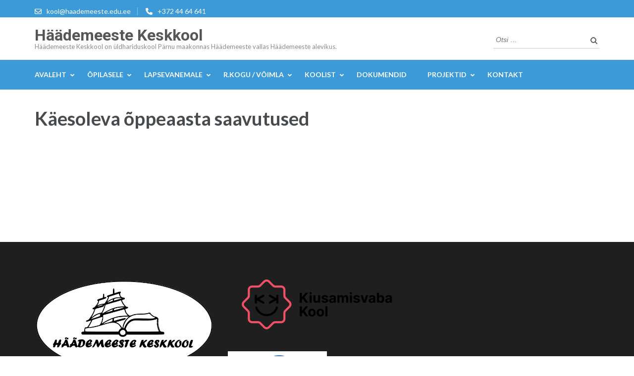

--- FILE ---
content_type: text/html; charset=UTF-8
request_url: https://www.haademeeste.edu.ee/kaesoleva-oppeaasta-saavutused/
body_size: 12657
content:
<!DOCTYPE html>
<html lang="et">
<head itemscope itemtype="https://schema.org/WebSite">
<meta charset="UTF-8">
<meta name="viewport" content="width=device-width, initial-scale=1">
<link rel="profile" href="http://gmpg.org/xfn/11">
<link rel="pingback" href="https://www.haademeeste.edu.ee/xmlrpc.php">

<meta name='robots' content='index, follow, max-image-preview:large, max-snippet:-1, max-video-preview:-1' />

	<!-- This site is optimized with the Yoast SEO plugin v22.2 - https://yoast.com/wordpress/plugins/seo/ -->
	<title>Käesoleva õppeaasta saavutused &#8211; Häädemeeste Keskkool</title>
	<link rel="canonical" href="https://keskkool.haademeeste.ee/kaesoleva-oppeaasta-saavutused/" />
	<meta property="og:locale" content="et_EE" />
	<meta property="og:type" content="article" />
	<meta property="og:title" content="Käesoleva õppeaasta saavutused &#8211; Häädemeeste Keskkool" />
	<meta property="og:url" content="https://keskkool.haademeeste.ee/kaesoleva-oppeaasta-saavutused/" />
	<meta property="og:site_name" content="Häädemeeste Keskkool" />
	<meta property="article:publisher" content="https://www.facebook.com/HaademeesteKK/" />
	<meta property="article:modified_time" content="2022-09-21T19:45:11+00:00" />
	<meta name="twitter:card" content="summary_large_image" />
	<script type="application/ld+json" class="yoast-schema-graph">{"@context":"https://schema.org","@graph":[{"@type":"WebPage","@id":"https://keskkool.haademeeste.ee/kaesoleva-oppeaasta-saavutused/","url":"https://keskkool.haademeeste.ee/kaesoleva-oppeaasta-saavutused/","name":"Käesoleva õppeaasta saavutused &#8211; Häädemeeste Keskkool","isPartOf":{"@id":"https://www.haademeeste.edu.ee/#website"},"datePublished":"2022-09-21T19:45:10+00:00","dateModified":"2022-09-21T19:45:11+00:00","breadcrumb":{"@id":"https://keskkool.haademeeste.ee/kaesoleva-oppeaasta-saavutused/#breadcrumb"},"inLanguage":"et","potentialAction":[{"@type":"ReadAction","target":["https://keskkool.haademeeste.ee/kaesoleva-oppeaasta-saavutused/"]}]},{"@type":"BreadcrumbList","@id":"https://keskkool.haademeeste.ee/kaesoleva-oppeaasta-saavutused/#breadcrumb","itemListElement":[{"@type":"ListItem","position":1,"name":"Home","item":"https://www.haademeeste.edu.ee/"},{"@type":"ListItem","position":2,"name":"Käesoleva õppeaasta saavutused"}]},{"@type":"WebSite","@id":"https://www.haademeeste.edu.ee/#website","url":"https://www.haademeeste.edu.ee/","name":"Häädemeeste Keskkool","description":"Häädemeeste Keskkool on üldhariduskool Pärnu maakonnas Häädemeeste vallas Häädemeeste alevikus.","potentialAction":[{"@type":"SearchAction","target":{"@type":"EntryPoint","urlTemplate":"https://www.haademeeste.edu.ee/?s={search_term_string}"},"query-input":"required name=search_term_string"}],"inLanguage":"et"}]}</script>
	<!-- / Yoast SEO plugin. -->


<link rel='dns-prefetch' href='//fonts.googleapis.com' />
<link rel="alternate" type="application/rss+xml" title="Häädemeeste Keskkool &raquo; RSS" href="https://www.haademeeste.edu.ee/feed/" />
<link rel="alternate" type="application/rss+xml" title="Häädemeeste Keskkool &raquo; Kommentaaride RSS" href="https://www.haademeeste.edu.ee/comments/feed/" />
<script type="text/javascript">
/* <![CDATA[ */
window._wpemojiSettings = {"baseUrl":"https:\/\/s.w.org\/images\/core\/emoji\/14.0.0\/72x72\/","ext":".png","svgUrl":"https:\/\/s.w.org\/images\/core\/emoji\/14.0.0\/svg\/","svgExt":".svg","source":{"concatemoji":"https:\/\/www.haademeeste.edu.ee\/wp-includes\/js\/wp-emoji-release.min.js?ver=6.4.7"}};
/*! This file is auto-generated */
!function(i,n){var o,s,e;function c(e){try{var t={supportTests:e,timestamp:(new Date).valueOf()};sessionStorage.setItem(o,JSON.stringify(t))}catch(e){}}function p(e,t,n){e.clearRect(0,0,e.canvas.width,e.canvas.height),e.fillText(t,0,0);var t=new Uint32Array(e.getImageData(0,0,e.canvas.width,e.canvas.height).data),r=(e.clearRect(0,0,e.canvas.width,e.canvas.height),e.fillText(n,0,0),new Uint32Array(e.getImageData(0,0,e.canvas.width,e.canvas.height).data));return t.every(function(e,t){return e===r[t]})}function u(e,t,n){switch(t){case"flag":return n(e,"\ud83c\udff3\ufe0f\u200d\u26a7\ufe0f","\ud83c\udff3\ufe0f\u200b\u26a7\ufe0f")?!1:!n(e,"\ud83c\uddfa\ud83c\uddf3","\ud83c\uddfa\u200b\ud83c\uddf3")&&!n(e,"\ud83c\udff4\udb40\udc67\udb40\udc62\udb40\udc65\udb40\udc6e\udb40\udc67\udb40\udc7f","\ud83c\udff4\u200b\udb40\udc67\u200b\udb40\udc62\u200b\udb40\udc65\u200b\udb40\udc6e\u200b\udb40\udc67\u200b\udb40\udc7f");case"emoji":return!n(e,"\ud83e\udef1\ud83c\udffb\u200d\ud83e\udef2\ud83c\udfff","\ud83e\udef1\ud83c\udffb\u200b\ud83e\udef2\ud83c\udfff")}return!1}function f(e,t,n){var r="undefined"!=typeof WorkerGlobalScope&&self instanceof WorkerGlobalScope?new OffscreenCanvas(300,150):i.createElement("canvas"),a=r.getContext("2d",{willReadFrequently:!0}),o=(a.textBaseline="top",a.font="600 32px Arial",{});return e.forEach(function(e){o[e]=t(a,e,n)}),o}function t(e){var t=i.createElement("script");t.src=e,t.defer=!0,i.head.appendChild(t)}"undefined"!=typeof Promise&&(o="wpEmojiSettingsSupports",s=["flag","emoji"],n.supports={everything:!0,everythingExceptFlag:!0},e=new Promise(function(e){i.addEventListener("DOMContentLoaded",e,{once:!0})}),new Promise(function(t){var n=function(){try{var e=JSON.parse(sessionStorage.getItem(o));if("object"==typeof e&&"number"==typeof e.timestamp&&(new Date).valueOf()<e.timestamp+604800&&"object"==typeof e.supportTests)return e.supportTests}catch(e){}return null}();if(!n){if("undefined"!=typeof Worker&&"undefined"!=typeof OffscreenCanvas&&"undefined"!=typeof URL&&URL.createObjectURL&&"undefined"!=typeof Blob)try{var e="postMessage("+f.toString()+"("+[JSON.stringify(s),u.toString(),p.toString()].join(",")+"));",r=new Blob([e],{type:"text/javascript"}),a=new Worker(URL.createObjectURL(r),{name:"wpTestEmojiSupports"});return void(a.onmessage=function(e){c(n=e.data),a.terminate(),t(n)})}catch(e){}c(n=f(s,u,p))}t(n)}).then(function(e){for(var t in e)n.supports[t]=e[t],n.supports.everything=n.supports.everything&&n.supports[t],"flag"!==t&&(n.supports.everythingExceptFlag=n.supports.everythingExceptFlag&&n.supports[t]);n.supports.everythingExceptFlag=n.supports.everythingExceptFlag&&!n.supports.flag,n.DOMReady=!1,n.readyCallback=function(){n.DOMReady=!0}}).then(function(){return e}).then(function(){var e;n.supports.everything||(n.readyCallback(),(e=n.source||{}).concatemoji?t(e.concatemoji):e.wpemoji&&e.twemoji&&(t(e.twemoji),t(e.wpemoji)))}))}((window,document),window._wpemojiSettings);
/* ]]> */
</script>
<style id='wp-emoji-styles-inline-css' type='text/css'>

	img.wp-smiley, img.emoji {
		display: inline !important;
		border: none !important;
		box-shadow: none !important;
		height: 1em !important;
		width: 1em !important;
		margin: 0 0.07em !important;
		vertical-align: -0.1em !important;
		background: none !important;
		padding: 0 !important;
	}
</style>
<link rel='stylesheet' id='wp-block-library-css' href='https://www.haademeeste.edu.ee/wp-includes/css/dist/block-library/style.min.css?ver=6.4.7' type='text/css' media='all' />
<style id='classic-theme-styles-inline-css' type='text/css'>
/*! This file is auto-generated */
.wp-block-button__link{color:#fff;background-color:#32373c;border-radius:9999px;box-shadow:none;text-decoration:none;padding:calc(.667em + 2px) calc(1.333em + 2px);font-size:1.125em}.wp-block-file__button{background:#32373c;color:#fff;text-decoration:none}
</style>
<style id='global-styles-inline-css' type='text/css'>
body{--wp--preset--color--black: #000000;--wp--preset--color--cyan-bluish-gray: #abb8c3;--wp--preset--color--white: #ffffff;--wp--preset--color--pale-pink: #f78da7;--wp--preset--color--vivid-red: #cf2e2e;--wp--preset--color--luminous-vivid-orange: #ff6900;--wp--preset--color--luminous-vivid-amber: #fcb900;--wp--preset--color--light-green-cyan: #7bdcb5;--wp--preset--color--vivid-green-cyan: #00d084;--wp--preset--color--pale-cyan-blue: #8ed1fc;--wp--preset--color--vivid-cyan-blue: #0693e3;--wp--preset--color--vivid-purple: #9b51e0;--wp--preset--gradient--vivid-cyan-blue-to-vivid-purple: linear-gradient(135deg,rgba(6,147,227,1) 0%,rgb(155,81,224) 100%);--wp--preset--gradient--light-green-cyan-to-vivid-green-cyan: linear-gradient(135deg,rgb(122,220,180) 0%,rgb(0,208,130) 100%);--wp--preset--gradient--luminous-vivid-amber-to-luminous-vivid-orange: linear-gradient(135deg,rgba(252,185,0,1) 0%,rgba(255,105,0,1) 100%);--wp--preset--gradient--luminous-vivid-orange-to-vivid-red: linear-gradient(135deg,rgba(255,105,0,1) 0%,rgb(207,46,46) 100%);--wp--preset--gradient--very-light-gray-to-cyan-bluish-gray: linear-gradient(135deg,rgb(238,238,238) 0%,rgb(169,184,195) 100%);--wp--preset--gradient--cool-to-warm-spectrum: linear-gradient(135deg,rgb(74,234,220) 0%,rgb(151,120,209) 20%,rgb(207,42,186) 40%,rgb(238,44,130) 60%,rgb(251,105,98) 80%,rgb(254,248,76) 100%);--wp--preset--gradient--blush-light-purple: linear-gradient(135deg,rgb(255,206,236) 0%,rgb(152,150,240) 100%);--wp--preset--gradient--blush-bordeaux: linear-gradient(135deg,rgb(254,205,165) 0%,rgb(254,45,45) 50%,rgb(107,0,62) 100%);--wp--preset--gradient--luminous-dusk: linear-gradient(135deg,rgb(255,203,112) 0%,rgb(199,81,192) 50%,rgb(65,88,208) 100%);--wp--preset--gradient--pale-ocean: linear-gradient(135deg,rgb(255,245,203) 0%,rgb(182,227,212) 50%,rgb(51,167,181) 100%);--wp--preset--gradient--electric-grass: linear-gradient(135deg,rgb(202,248,128) 0%,rgb(113,206,126) 100%);--wp--preset--gradient--midnight: linear-gradient(135deg,rgb(2,3,129) 0%,rgb(40,116,252) 100%);--wp--preset--font-size--small: 13px;--wp--preset--font-size--medium: 20px;--wp--preset--font-size--large: 36px;--wp--preset--font-size--x-large: 42px;--wp--preset--spacing--20: 0.44rem;--wp--preset--spacing--30: 0.67rem;--wp--preset--spacing--40: 1rem;--wp--preset--spacing--50: 1.5rem;--wp--preset--spacing--60: 2.25rem;--wp--preset--spacing--70: 3.38rem;--wp--preset--spacing--80: 5.06rem;--wp--preset--shadow--natural: 6px 6px 9px rgba(0, 0, 0, 0.2);--wp--preset--shadow--deep: 12px 12px 50px rgba(0, 0, 0, 0.4);--wp--preset--shadow--sharp: 6px 6px 0px rgba(0, 0, 0, 0.2);--wp--preset--shadow--outlined: 6px 6px 0px -3px rgba(255, 255, 255, 1), 6px 6px rgba(0, 0, 0, 1);--wp--preset--shadow--crisp: 6px 6px 0px rgba(0, 0, 0, 1);}:where(.is-layout-flex){gap: 0.5em;}:where(.is-layout-grid){gap: 0.5em;}body .is-layout-flow > .alignleft{float: left;margin-inline-start: 0;margin-inline-end: 2em;}body .is-layout-flow > .alignright{float: right;margin-inline-start: 2em;margin-inline-end: 0;}body .is-layout-flow > .aligncenter{margin-left: auto !important;margin-right: auto !important;}body .is-layout-constrained > .alignleft{float: left;margin-inline-start: 0;margin-inline-end: 2em;}body .is-layout-constrained > .alignright{float: right;margin-inline-start: 2em;margin-inline-end: 0;}body .is-layout-constrained > .aligncenter{margin-left: auto !important;margin-right: auto !important;}body .is-layout-constrained > :where(:not(.alignleft):not(.alignright):not(.alignfull)){max-width: var(--wp--style--global--content-size);margin-left: auto !important;margin-right: auto !important;}body .is-layout-constrained > .alignwide{max-width: var(--wp--style--global--wide-size);}body .is-layout-flex{display: flex;}body .is-layout-flex{flex-wrap: wrap;align-items: center;}body .is-layout-flex > *{margin: 0;}body .is-layout-grid{display: grid;}body .is-layout-grid > *{margin: 0;}:where(.wp-block-columns.is-layout-flex){gap: 2em;}:where(.wp-block-columns.is-layout-grid){gap: 2em;}:where(.wp-block-post-template.is-layout-flex){gap: 1.25em;}:where(.wp-block-post-template.is-layout-grid){gap: 1.25em;}.has-black-color{color: var(--wp--preset--color--black) !important;}.has-cyan-bluish-gray-color{color: var(--wp--preset--color--cyan-bluish-gray) !important;}.has-white-color{color: var(--wp--preset--color--white) !important;}.has-pale-pink-color{color: var(--wp--preset--color--pale-pink) !important;}.has-vivid-red-color{color: var(--wp--preset--color--vivid-red) !important;}.has-luminous-vivid-orange-color{color: var(--wp--preset--color--luminous-vivid-orange) !important;}.has-luminous-vivid-amber-color{color: var(--wp--preset--color--luminous-vivid-amber) !important;}.has-light-green-cyan-color{color: var(--wp--preset--color--light-green-cyan) !important;}.has-vivid-green-cyan-color{color: var(--wp--preset--color--vivid-green-cyan) !important;}.has-pale-cyan-blue-color{color: var(--wp--preset--color--pale-cyan-blue) !important;}.has-vivid-cyan-blue-color{color: var(--wp--preset--color--vivid-cyan-blue) !important;}.has-vivid-purple-color{color: var(--wp--preset--color--vivid-purple) !important;}.has-black-background-color{background-color: var(--wp--preset--color--black) !important;}.has-cyan-bluish-gray-background-color{background-color: var(--wp--preset--color--cyan-bluish-gray) !important;}.has-white-background-color{background-color: var(--wp--preset--color--white) !important;}.has-pale-pink-background-color{background-color: var(--wp--preset--color--pale-pink) !important;}.has-vivid-red-background-color{background-color: var(--wp--preset--color--vivid-red) !important;}.has-luminous-vivid-orange-background-color{background-color: var(--wp--preset--color--luminous-vivid-orange) !important;}.has-luminous-vivid-amber-background-color{background-color: var(--wp--preset--color--luminous-vivid-amber) !important;}.has-light-green-cyan-background-color{background-color: var(--wp--preset--color--light-green-cyan) !important;}.has-vivid-green-cyan-background-color{background-color: var(--wp--preset--color--vivid-green-cyan) !important;}.has-pale-cyan-blue-background-color{background-color: var(--wp--preset--color--pale-cyan-blue) !important;}.has-vivid-cyan-blue-background-color{background-color: var(--wp--preset--color--vivid-cyan-blue) !important;}.has-vivid-purple-background-color{background-color: var(--wp--preset--color--vivid-purple) !important;}.has-black-border-color{border-color: var(--wp--preset--color--black) !important;}.has-cyan-bluish-gray-border-color{border-color: var(--wp--preset--color--cyan-bluish-gray) !important;}.has-white-border-color{border-color: var(--wp--preset--color--white) !important;}.has-pale-pink-border-color{border-color: var(--wp--preset--color--pale-pink) !important;}.has-vivid-red-border-color{border-color: var(--wp--preset--color--vivid-red) !important;}.has-luminous-vivid-orange-border-color{border-color: var(--wp--preset--color--luminous-vivid-orange) !important;}.has-luminous-vivid-amber-border-color{border-color: var(--wp--preset--color--luminous-vivid-amber) !important;}.has-light-green-cyan-border-color{border-color: var(--wp--preset--color--light-green-cyan) !important;}.has-vivid-green-cyan-border-color{border-color: var(--wp--preset--color--vivid-green-cyan) !important;}.has-pale-cyan-blue-border-color{border-color: var(--wp--preset--color--pale-cyan-blue) !important;}.has-vivid-cyan-blue-border-color{border-color: var(--wp--preset--color--vivid-cyan-blue) !important;}.has-vivid-purple-border-color{border-color: var(--wp--preset--color--vivid-purple) !important;}.has-vivid-cyan-blue-to-vivid-purple-gradient-background{background: var(--wp--preset--gradient--vivid-cyan-blue-to-vivid-purple) !important;}.has-light-green-cyan-to-vivid-green-cyan-gradient-background{background: var(--wp--preset--gradient--light-green-cyan-to-vivid-green-cyan) !important;}.has-luminous-vivid-amber-to-luminous-vivid-orange-gradient-background{background: var(--wp--preset--gradient--luminous-vivid-amber-to-luminous-vivid-orange) !important;}.has-luminous-vivid-orange-to-vivid-red-gradient-background{background: var(--wp--preset--gradient--luminous-vivid-orange-to-vivid-red) !important;}.has-very-light-gray-to-cyan-bluish-gray-gradient-background{background: var(--wp--preset--gradient--very-light-gray-to-cyan-bluish-gray) !important;}.has-cool-to-warm-spectrum-gradient-background{background: var(--wp--preset--gradient--cool-to-warm-spectrum) !important;}.has-blush-light-purple-gradient-background{background: var(--wp--preset--gradient--blush-light-purple) !important;}.has-blush-bordeaux-gradient-background{background: var(--wp--preset--gradient--blush-bordeaux) !important;}.has-luminous-dusk-gradient-background{background: var(--wp--preset--gradient--luminous-dusk) !important;}.has-pale-ocean-gradient-background{background: var(--wp--preset--gradient--pale-ocean) !important;}.has-electric-grass-gradient-background{background: var(--wp--preset--gradient--electric-grass) !important;}.has-midnight-gradient-background{background: var(--wp--preset--gradient--midnight) !important;}.has-small-font-size{font-size: var(--wp--preset--font-size--small) !important;}.has-medium-font-size{font-size: var(--wp--preset--font-size--medium) !important;}.has-large-font-size{font-size: var(--wp--preset--font-size--large) !important;}.has-x-large-font-size{font-size: var(--wp--preset--font-size--x-large) !important;}
.wp-block-navigation a:where(:not(.wp-element-button)){color: inherit;}
:where(.wp-block-post-template.is-layout-flex){gap: 1.25em;}:where(.wp-block-post-template.is-layout-grid){gap: 1.25em;}
:where(.wp-block-columns.is-layout-flex){gap: 2em;}:where(.wp-block-columns.is-layout-grid){gap: 2em;}
.wp-block-pullquote{font-size: 1.5em;line-height: 1.6;}
</style>
<link rel='stylesheet' id='s_pdf_styles-css' href='https://www.haademeeste.edu.ee/wp-content/plugins/simple-pdf-viewer-pro/css/style.css?ver=6.4.7' type='text/css' media='all' />
<link rel='stylesheet' id='owl-carousel-css' href='https://www.haademeeste.edu.ee/wp-content/themes/education-zone/css/owl.carousel.min.css?ver=6.4.7' type='text/css' media='all' />
<link rel='stylesheet' id='owl-theme-default-css' href='https://www.haademeeste.edu.ee/wp-content/themes/education-zone/css/owl.theme.default.min.css?ver=6.4.7' type='text/css' media='all' />
<link rel='stylesheet' id='education-zone-google-fonts-css' href='https://fonts.googleapis.com/css?family=Roboto%3A400%2C700%7CLato%3A400%2C700%2C900&#038;ver=6.4.7#038;display=fallback' type='text/css' media='all' />
<link rel='stylesheet' id='education-zone-style-css' href='https://www.haademeeste.edu.ee/wp-content/themes/education-zone/style.css?ver=1.3.6' type='text/css' media='all' />
<script type="text/javascript" src="https://www.haademeeste.edu.ee/wp-content/plugins/simple-pdf-viewer-pro/js/main.js?ver=6.4.7" id="s_pdf_scripts-js"></script>
<script type="text/javascript" src="https://www.haademeeste.edu.ee/wp-includes/js/jquery/jquery.min.js?ver=3.7.1" id="jquery-core-js"></script>
<script type="text/javascript" src="https://www.haademeeste.edu.ee/wp-includes/js/jquery/jquery-migrate.min.js?ver=3.4.1" id="jquery-migrate-js"></script>
<link rel="https://api.w.org/" href="https://www.haademeeste.edu.ee/wp-json/" /><link rel="alternate" type="application/json" href="https://www.haademeeste.edu.ee/wp-json/wp/v2/pages/7009" /><link rel="EditURI" type="application/rsd+xml" title="RSD" href="https://www.haademeeste.edu.ee/xmlrpc.php?rsd" />
<meta name="generator" content="WordPress 6.4.7" />
<link rel='shortlink' href='https://www.haademeeste.edu.ee/?p=7009' />
<link rel="alternate" type="application/json+oembed" href="https://www.haademeeste.edu.ee/wp-json/oembed/1.0/embed?url=https%3A%2F%2Fwww.haademeeste.edu.ee%2Fkaesoleva-oppeaasta-saavutused%2F" />
<link rel="alternate" type="text/xml+oembed" href="https://www.haademeeste.edu.ee/wp-json/oembed/1.0/embed?url=https%3A%2F%2Fwww.haademeeste.edu.ee%2Fkaesoleva-oppeaasta-saavutused%2F&#038;format=xml" />
<link rel="icon" href="https://www.haademeeste.edu.ee/wp-content/uploads/2016/10/cropped-favicon-32x32.png" sizes="32x32" />
<link rel="icon" href="https://www.haademeeste.edu.ee/wp-content/uploads/2016/10/cropped-favicon-192x192.png" sizes="192x192" />
<link rel="apple-touch-icon" href="https://www.haademeeste.edu.ee/wp-content/uploads/2016/10/cropped-favicon-180x180.png" />
<meta name="msapplication-TileImage" content="https://www.haademeeste.edu.ee/wp-content/uploads/2016/10/cropped-favicon-270x270.png" />
</head>

<body class="page-template-default page page-id-7009 group-blog full-width" itemscope itemtype="https://schema.org/WebPage">
    <div id="page" class="site">
        <a class="skip-link screen-reader-text" href="#acc-content">Skip to content (Press Enter)</a>
        <header id="masthead" class="site-header" role="banner" itemscope itemtype="https://schema.org/WPHeader">
                            <div class="header-top">
                  <div class="container">
                                                <div class="top-links">
                                                                    <span><i class="fa fa-envelope-o"></i><a href="mailto:kool@haademeeste.edu.ee">kool@haademeeste.edu.ee</a>
                                    </span>
                                                                    <span><i class="fa fa-phone"></i><a href="tel:+3724464641">+372 44 64 641</a>
                                    </span>
                                                            </div>
                                        </div>
            </div>
                    
            <div class="header-m">
                <div class="container">
                                        <div class="site-branding" itemscope itemtype="https://schema.org/Organization">
                <div class="site-branding-wrapper">                            <p class="site-title" itemprop="name"><a href="https://www.haademeeste.edu.ee/" rel="home" itemprop="url">Häädemeeste Keskkool</a></p>
                                                    <p class="site-description" itemprop="description">Häädemeeste Keskkool on üldhariduskool Pärnu maakonnas Häädemeeste vallas Häädemeeste alevikus.</p>
                        </div>                 
            </div><!-- .site-branding -->
                           
                    <div class="form-section">
                        <div class="example">                       
                            <form role="search" method="get" class="search-form" action="https://www.haademeeste.edu.ee/">
				<label>
					<span class="screen-reader-text">Otsi:</span>
					<input type="search" class="search-field" placeholder="Otsi &hellip;" value="" name="s" />
				</label>
				<input type="submit" class="search-submit" value="Otsi" />
			</form>                        </div>
                    </div>
                </div>
            </div>
            
           <div class="header-bottom">
                <div class="container">
                    <nav id="site-navigation" class="main-navigation" role="navigation" itemscope itemtype="https://schema.org/SiteNavigationElement">                        
                        <div class="menu-peamine-container"><ul id="primary-menu" class="menu"><li id="menu-item-702" class="menu-item menu-item-type-post_type menu-item-object-page menu-item-home menu-item-has-children menu-item-702"><a href="https://www.haademeeste.edu.ee/">Avaleht</a>
<ul class="sub-menu">
	<li id="menu-item-5304" class="menu-item menu-item-type-post_type menu-item-object-page menu-item-has-children menu-item-5304"><a href="https://www.haademeeste.edu.ee/infokiri/">Infokiri</a>
	<ul class="sub-menu">
		<li id="menu-item-9856" class="menu-item menu-item-type-post_type menu-item-object-page menu-item-9856"><a href="https://www.haademeeste.edu.ee/17-11-2025/">17.11.2025</a></li>
		<li id="menu-item-4789" class="menu-item menu-item-type-post_type menu-item-object-page menu-item-has-children menu-item-4789"><a href="https://www.haademeeste.edu.ee/varasemad/">Varasemad</a>
		<ul class="sub-menu">
			<li id="menu-item-9829" class="menu-item menu-item-type-post_type menu-item-object-page menu-item-9829"><a href="https://www.haademeeste.edu.ee/3-11-25/">3.11.25</a></li>
			<li id="menu-item-9814" class="menu-item menu-item-type-post_type menu-item-object-page menu-item-9814"><a href="https://www.haademeeste.edu.ee/27-10-2025/">27.10.2025</a></li>
			<li id="menu-item-9750" class="menu-item menu-item-type-post_type menu-item-object-page menu-item-9750"><a href="https://www.haademeeste.edu.ee/06-09-2025/">06.10.2025</a></li>
			<li id="menu-item-9670" class="menu-item menu-item-type-post_type menu-item-object-page menu-item-9670"><a href="https://www.haademeeste.edu.ee/22-09-2025/">22.09.2025</a></li>
			<li id="menu-item-9698" class="menu-item menu-item-type-post_type menu-item-object-page menu-item-9698"><a href="https://www.haademeeste.edu.ee/29-09/">29.09.2025</a></li>
			<li id="menu-item-9523" class="menu-item menu-item-type-post_type menu-item-object-page menu-item-9523"><a href="https://www.haademeeste.edu.ee/02-06-2025/">02.06.2025</a></li>
			<li id="menu-item-9513" class="menu-item menu-item-type-post_type menu-item-object-page menu-item-9513"><a href="https://www.haademeeste.edu.ee/26-05-2025/">26.05.2025</a></li>
			<li id="menu-item-9501" class="menu-item menu-item-type-post_type menu-item-object-page menu-item-9501"><a href="https://www.haademeeste.edu.ee/19-05-2025/">19.05.2025</a></li>
			<li id="menu-item-9492" class="menu-item menu-item-type-post_type menu-item-object-page menu-item-9492"><a href="https://www.haademeeste.edu.ee/12-05-2025/">12.05.2025</a></li>
			<li id="menu-item-9493" class="menu-item menu-item-type-post_type menu-item-object-page menu-item-9493"><a href="https://www.haademeeste.edu.ee/05-05-2025/">05.05.2025</a></li>
			<li id="menu-item-9494" class="menu-item menu-item-type-post_type menu-item-object-page menu-item-9494"><a href="https://www.haademeeste.edu.ee/28-04-2025/">28.04.2025</a></li>
			<li id="menu-item-9444" class="menu-item menu-item-type-post_type menu-item-object-page menu-item-9444"><a href="https://www.haademeeste.edu.ee/21-04-2025/">21.04.2025</a></li>
			<li id="menu-item-9430" class="menu-item menu-item-type-post_type menu-item-object-page menu-item-9430"><a href="https://www.haademeeste.edu.ee/07-04-2025/">07.04.2025</a></li>
		</ul>
</li>
	</ul>
</li>
	<li id="menu-item-8163" class="menu-item menu-item-type-taxonomy menu-item-object-category menu-item-8163"><a href="https://www.haademeeste.edu.ee/category/koik-teated/sundmused/">Sündmused</a></li>
	<li id="menu-item-1134" class="menu-item menu-item-type-taxonomy menu-item-object-category menu-item-has-children menu-item-1134"><a href="https://www.haademeeste.edu.ee/category/kaesolev/">Saavutused</a>
	<ul class="sub-menu">
		<li id="menu-item-7016" class="menu-item menu-item-type-taxonomy menu-item-object-category menu-item-7016"><a href="https://www.haademeeste.edu.ee/category/kaesolev/">Käesoleva õppeaasta saavutused</a></li>
		<li id="menu-item-207" class="menu-item menu-item-type-post_type menu-item-object-page menu-item-207"><a href="https://www.haademeeste.edu.ee/saavutused-oppeaastate-kokkuvotted/">Õppeaastate kokkuvõtted</a></li>
	</ul>
</li>
	<li id="menu-item-693" class="menu-item menu-item-type-taxonomy menu-item-object-category menu-item-693"><a href="https://www.haademeeste.edu.ee/category/koik-teated/uudised/">Uudised</a></li>
</ul>
</li>
<li id="menu-item-713" class="menu-item menu-item-type-post_type menu-item-object-page menu-item-has-children menu-item-713"><a href="https://www.haademeeste.edu.ee/oppetoo/">Õpilasele</a>
<ul class="sub-menu">
	<li id="menu-item-1369" class="menu-item menu-item-type-post_type menu-item-object-page menu-item-has-children menu-item-1369"><a href="https://www.haademeeste.edu.ee/oppetoo/">Õppetegevus</a>
	<ul class="sub-menu">
		<li id="menu-item-698" class="menu-item menu-item-type-custom menu-item-object-custom menu-item-has-children menu-item-698"><a href="#">Muusika</a>
		<ul class="sub-menu">
			<li id="menu-item-748" class="menu-item menu-item-type-post_type menu-item-object-page menu-item-748"><a href="https://www.haademeeste.edu.ee/muusika-kroonika-20092010/">Kroonika 2009/2010</a></li>
			<li id="menu-item-749" class="menu-item menu-item-type-post_type menu-item-object-page menu-item-749"><a href="https://www.haademeeste.edu.ee/muusika-kroonika-20082009/">Kroonika 2008/2009</a></li>
			<li id="menu-item-750" class="menu-item menu-item-type-post_type menu-item-object-page menu-item-750"><a href="https://www.haademeeste.edu.ee/muusika-kroonika-20072008/">Kroonika 2007/2008</a></li>
			<li id="menu-item-751" class="menu-item menu-item-type-post_type menu-item-object-page menu-item-751"><a href="https://www.haademeeste.edu.ee/muusika-kroonika-20062007/">Kroonika 2006/2007</a></li>
			<li id="menu-item-752" class="menu-item menu-item-type-post_type menu-item-object-page menu-item-752"><a href="https://www.haademeeste.edu.ee/muusika-kroonika-20052006/">Kroonika 2005/2006</a></li>
			<li id="menu-item-753" class="menu-item menu-item-type-post_type menu-item-object-page menu-item-753"><a href="https://www.haademeeste.edu.ee/muusika-kroonika-20042005/">Kroonika 2004/2005</a></li>
		</ul>
</li>
		<li id="menu-item-4416" class="menu-item menu-item-type-post_type menu-item-object-page menu-item-4416"><a href="https://www.haademeeste.edu.ee/stuudium/">Stuudium</a></li>
		<li id="menu-item-731" class="menu-item menu-item-type-post_type menu-item-object-page menu-item-731"><a href="https://www.haademeeste.edu.ee/oppekava/">Õppe- / ainekavad</a></li>
		<li id="menu-item-707" class="menu-item menu-item-type-post_type menu-item-object-page menu-item-707"><a href="https://www.haademeeste.edu.ee/tundide-ajad/">Tundide ajad</a></li>
		<li id="menu-item-726" class="menu-item menu-item-type-post_type menu-item-object-page menu-item-726"><a href="https://www.haademeeste.edu.ee/tunniplaan/">Tunniplaan</a></li>
		<li id="menu-item-5407" class="menu-item menu-item-type-post_type menu-item-object-page menu-item-5407"><a href="https://www.haademeeste.edu.ee/distantsope/">Distantsõpe</a></li>
		<li id="menu-item-739" class="menu-item menu-item-type-post_type menu-item-object-page menu-item-739"><a href="https://www.haademeeste.edu.ee/konsultatsioonid/">Konsultatsioonid</a></li>
		<li id="menu-item-741" class="menu-item menu-item-type-post_type menu-item-object-page menu-item-741"><a href="https://www.haademeeste.edu.ee/gumnaasiumi-valikkursused/">Gümnaasiumi valikkursused</a></li>
		<li id="menu-item-712" class="menu-item menu-item-type-post_type menu-item-object-page menu-item-712"><a href="https://www.haademeeste.edu.ee/eksamid/">Eksamid</a></li>
		<li id="menu-item-7256" class="menu-item menu-item-type-post_type menu-item-object-page menu-item-7256"><a href="https://www.haademeeste.edu.ee/kirjalikud-tood-2/">Kirjalikud tööd</a></li>
		<li id="menu-item-737" class="menu-item menu-item-type-post_type menu-item-object-page menu-item-737"><a href="https://www.haademeeste.edu.ee/kunstiopetus/">Kunstiõpetus</a></li>
	</ul>
</li>
	<li id="menu-item-742" class="menu-item menu-item-type-post_type menu-item-object-page menu-item-has-children menu-item-742"><a href="https://www.haademeeste.edu.ee/hindamine/">Hindamine</a>
	<ul class="sub-menu">
		<li id="menu-item-747" class="menu-item menu-item-type-post_type menu-item-object-page menu-item-747"><a href="https://www.haademeeste.edu.ee/hindamine/">Hindamisjuhend</a></li>
		<li id="menu-item-740" class="menu-item menu-item-type-post_type menu-item-object-page menu-item-740"><a href="https://www.haademeeste.edu.ee/kursusehinded/">Kursusehinded</a></li>
	</ul>
</li>
	<li id="menu-item-2540" class="menu-item menu-item-type-post_type menu-item-object-page menu-item-2540"><a href="https://www.haademeeste.edu.ee/koolivorm/">Koolivorm</a></li>
	<li id="menu-item-710" class="menu-item menu-item-type-post_type menu-item-object-page menu-item-has-children menu-item-710"><a href="https://www.haademeeste.edu.ee/opilasesindus/">Õpilasesindus</a>
	<ul class="sub-menu">
		<li id="menu-item-7204" class="menu-item menu-item-type-post_type menu-item-object-page menu-item-7204"><a href="https://www.haademeeste.edu.ee/tegevused/">Tegevused</a></li>
	</ul>
</li>
	<li id="menu-item-5266" class="menu-item menu-item-type-post_type menu-item-object-page menu-item-5266"><a href="https://www.haademeeste.edu.ee/it-tugiopilased/">IT-tugiõpilased ja juunior IT-juhid</a></li>
	<li id="menu-item-4779" class="menu-item menu-item-type-post_type menu-item-object-page menu-item-4779"><a href="https://www.haademeeste.edu.ee/opiabitunnid/">Õpiabitunnid</a></li>
	<li id="menu-item-745" class="menu-item menu-item-type-post_type menu-item-object-page menu-item-745"><a href="https://www.haademeeste.edu.ee/kodukord/">Kodukord</a></li>
	<li id="menu-item-743" class="menu-item menu-item-type-post_type menu-item-object-page menu-item-743"><a href="https://www.haademeeste.edu.ee/opilase-tunnustamine-mojutamine/">Õpilase tunnustamine</a></li>
	<li id="menu-item-706" class="menu-item menu-item-type-post_type menu-item-object-page menu-item-706"><a href="https://www.haademeeste.edu.ee/vaheajad/">Vaheajad / trimestrid /õppenõukogud / aiatöö</a></li>
	<li id="menu-item-730" class="menu-item menu-item-type-post_type menu-item-object-page menu-item-730"><a href="https://www.haademeeste.edu.ee/huvitegevus/">Huvitegevus</a></li>
	<li id="menu-item-733" class="menu-item menu-item-type-post_type menu-item-object-page menu-item-733"><a href="https://www.haademeeste.edu.ee/koolitoit/">Koolitoit</a></li>
	<li id="menu-item-2650" class="menu-item menu-item-type-post_type menu-item-object-page menu-item-2650"><a href="https://www.haademeeste.edu.ee/noorsoopolitseinik/">Noorsoopolitseinik</a></li>
</ul>
</li>
<li id="menu-item-8412" class="menu-item menu-item-type-post_type menu-item-object-page menu-item-has-children menu-item-8412"><a href="https://www.haademeeste.edu.ee/lapsevanemale/">Lapsevanemale</a>
<ul class="sub-menu">
	<li id="menu-item-263" class="menu-item menu-item-type-post_type menu-item-object-page menu-item-has-children menu-item-263"><a href="https://www.haademeeste.edu.ee/vastuvotu-tingimused/">Vastuvõtt</a>
	<ul class="sub-menu">
		<li id="menu-item-2278" class="menu-item menu-item-type-post_type menu-item-object-page menu-item-2278"><a href="https://www.haademeeste.edu.ee/vastuvott-1-klassi/">Vastuvõtt 1. klassi</a></li>
		<li id="menu-item-2292" class="menu-item menu-item-type-post_type menu-item-object-page menu-item-2292"><a href="https://www.haademeeste.edu.ee/vastuvott-2-9-klassi/">Vastuvõtt 2. – 9. klassi</a></li>
		<li id="menu-item-2301" class="menu-item menu-item-type-post_type menu-item-object-page menu-item-2301"><a href="https://www.haademeeste.edu.ee/vastuvott-10-klassi/">Vastuvõtt 10. klassi</a></li>
		<li id="menu-item-2300" class="menu-item menu-item-type-post_type menu-item-object-page menu-item-2300"><a href="https://www.haademeeste.edu.ee/vastuvott-11-12-klassi/">Vastuvõtt 11. – 12. klassi</a></li>
		<li id="menu-item-262" class="menu-item menu-item-type-post_type menu-item-object-page menu-item-262"><a href="https://www.haademeeste.edu.ee/vastuvotu-tingimused/">Vastuvõtu tingimused</a></li>
		<li id="menu-item-105" class="menu-item menu-item-type-post_type menu-item-object-page menu-item-105"><a href="https://www.haademeeste.edu.ee/avaldused/">Avaldused</a></li>
	</ul>
</li>
	<li id="menu-item-2473" class="menu-item menu-item-type-post_type menu-item-object-page menu-item-has-children menu-item-2473"><a href="https://www.haademeeste.edu.ee/pikapaevaruhm/">Pikapäevarühm</a>
	<ul class="sub-menu">
		<li id="menu-item-2789" class="menu-item menu-item-type-post_type menu-item-object-page menu-item-2789"><a href="https://www.haademeeste.edu.ee/pikapaevaruhma-tookorraldus-ja-paevakava/">Töökorraldus</a></li>
		<li id="menu-item-2476" class="menu-item menu-item-type-post_type menu-item-object-page menu-item-2476"><a href="https://www.haademeeste.edu.ee/paevakava/">Päevakava</a></li>
		<li id="menu-item-5387" class="menu-item menu-item-type-post_type menu-item-object-page menu-item-5387"><a href="https://www.haademeeste.edu.ee/avaldus/">Avaldus</a></li>
	</ul>
</li>
	<li id="menu-item-3003" class="menu-item menu-item-type-post_type menu-item-object-page menu-item-has-children menu-item-3003"><a href="https://www.haademeeste.edu.ee/arenguvestlused/">Arenguvestlused</a>
	<ul class="sub-menu">
		<li id="menu-item-3034" class="menu-item menu-item-type-post_type menu-item-object-page menu-item-3034"><a href="https://www.haademeeste.edu.ee/arenguvestluste-kord/">Arenguvestluste kord</a></li>
		<li id="menu-item-3009" class="menu-item menu-item-type-post_type menu-item-object-page menu-item-3009"><a href="https://www.haademeeste.edu.ee/arenguvestluste-aruanne/">Arenguvestluste aruanne</a></li>
		<li id="menu-item-3025" class="menu-item menu-item-type-post_type menu-item-object-page menu-item-3025"><a href="https://www.haademeeste.edu.ee/arenguvestluse-kusimustik-lapsevanemale/">Arenguvestluse küsimustik lapsevanemale</a></li>
		<li id="menu-item-3013" class="menu-item menu-item-type-post_type menu-item-object-page menu-item-3013"><a href="https://www.haademeeste.edu.ee/arenguvestluste-kusimustik-i-kooliastmele/">Arenguvestluste küsimustik I kooliastmele</a></li>
		<li id="menu-item-3017" class="menu-item menu-item-type-post_type menu-item-object-page menu-item-3017"><a href="https://www.haademeeste.edu.ee/arenguvestluse-kusimustik-ii-kooliastmele/">Arenguvestluse küsimustik II kooliastmele</a></li>
		<li id="menu-item-3021" class="menu-item menu-item-type-post_type menu-item-object-page menu-item-3021"><a href="https://www.haademeeste.edu.ee/arenguvestluste-kusimustik-iii-kooliastmele/">Arenguvestluste küsimustik III kooliastmele</a></li>
		<li id="menu-item-3557" class="menu-item menu-item-type-post_type menu-item-object-page menu-item-3557"><a href="https://www.haademeeste.edu.ee/arenguvestluste-kusimustik-gumnaasiumile/">Arenguvestluste küsimustik gümnaasiumile</a></li>
	</ul>
</li>
	<li id="menu-item-258" class="menu-item menu-item-type-post_type menu-item-object-page menu-item-258"><a href="https://www.haademeeste.edu.ee/oppetoolt-puudumine/">Õppetöölt puudumine</a></li>
	<li id="menu-item-379" class="menu-item menu-item-type-post_type menu-item-object-page menu-item-379"><a href="https://www.haademeeste.edu.ee/koostoo-ja-kasvatus/">Õpilaste toetamine Häädemeeste Keskkoolis</a></li>
	<li id="menu-item-8415" class="menu-item menu-item-type-post_type menu-item-object-page menu-item-has-children menu-item-8415"><a href="https://www.haademeeste.edu.ee/kiva-2/">KiVa</a>
	<ul class="sub-menu">
		<li id="menu-item-8423" class="menu-item menu-item-type-post_type menu-item-object-page menu-item-8423"><a href="https://www.haademeeste.edu.ee/juhtumite-lahendamine/">Juhtumite lahendamine</a></li>
		<li id="menu-item-8426" class="menu-item menu-item-type-post_type menu-item-object-page menu-item-8426"><a href="https://www.haademeeste.edu.ee/soovitused/">Soovitused</a></li>
	</ul>
</li>
</ul>
</li>
<li id="menu-item-734" class="menu-item menu-item-type-post_type menu-item-object-page menu-item-has-children menu-item-734"><a href="https://www.haademeeste.edu.ee/raamatukogu/">R.kogu / Võimla</a>
<ul class="sub-menu">
	<li id="menu-item-8539" class="menu-item menu-item-type-post_type menu-item-object-page menu-item-8539"><a href="https://www.haademeeste.edu.ee/voimla-2/">Võimla</a></li>
	<li id="menu-item-5792" class="menu-item menu-item-type-post_type menu-item-object-page menu-item-has-children menu-item-5792"><a href="https://www.haademeeste.edu.ee/kohustuslik-kirjandus/">Kodulugemine õppeaasta jooksul</a>
	<ul class="sub-menu">
		<li id="menu-item-8026" class="menu-item menu-item-type-post_type menu-item-object-page menu-item-8026"><a href="https://www.haademeeste.edu.ee/3-klass/">3. klass</a></li>
		<li id="menu-item-8025" class="menu-item menu-item-type-post_type menu-item-object-page menu-item-8025"><a href="https://www.haademeeste.edu.ee/4-klass/">4. KLASS</a></li>
		<li id="menu-item-5820" class="menu-item menu-item-type-post_type menu-item-object-page menu-item-5820"><a href="https://www.haademeeste.edu.ee/5-klass/">5. klass</a></li>
		<li id="menu-item-5819" class="menu-item menu-item-type-post_type menu-item-object-page menu-item-5819"><a href="https://www.haademeeste.edu.ee/6-klass-2/">6. klass</a></li>
		<li id="menu-item-5818" class="menu-item menu-item-type-post_type menu-item-object-page menu-item-5818"><a href="https://www.haademeeste.edu.ee/7-klass/">7. klass</a></li>
		<li id="menu-item-5817" class="menu-item menu-item-type-post_type menu-item-object-page menu-item-5817"><a href="https://www.haademeeste.edu.ee/8-klass/">8. klass</a></li>
		<li id="menu-item-5816" class="menu-item menu-item-type-post_type menu-item-object-page menu-item-5816"><a href="https://www.haademeeste.edu.ee/9-klass/">9. klass</a></li>
		<li id="menu-item-5815" class="menu-item menu-item-type-post_type menu-item-object-page menu-item-5815"><a href="https://www.haademeeste.edu.ee/10-klass/">10. klass</a></li>
		<li id="menu-item-5814" class="menu-item menu-item-type-post_type menu-item-object-page menu-item-5814"><a href="https://www.haademeeste.edu.ee/11-klass/">11. klass</a></li>
		<li id="menu-item-5813" class="menu-item menu-item-type-post_type menu-item-object-page menu-item-5813"><a href="https://www.haademeeste.edu.ee/12-klass/">12. klass</a></li>
	</ul>
</li>
	<li id="menu-item-735" class="menu-item menu-item-type-post_type menu-item-object-page menu-item-735"><a href="https://www.haademeeste.edu.ee/koolilugemine/">Loe oma rõõmuks!</a></li>
	<li id="menu-item-5624" class="menu-item menu-item-type-post_type menu-item-object-page menu-item-5624"><a href="https://www.haademeeste.edu.ee/lugemissoovitused/">Lugemissoovitused</a></li>
	<li id="menu-item-736" class="menu-item menu-item-type-post_type menu-item-object-page menu-item-736"><a href="https://www.haademeeste.edu.ee/raamukogu-kasutamistingimused/">Raamatukogu kasutamistingimused</a></li>
</ul>
</li>
<li id="menu-item-714" class="menu-item menu-item-type-post_type menu-item-object-page menu-item-has-children menu-item-714"><a href="https://www.haademeeste.edu.ee/ajalugu/">Koolist</a>
<ul class="sub-menu">
	<li id="menu-item-700" class="menu-item menu-item-type-custom menu-item-object-custom menu-item-has-children menu-item-700"><a href="#">Koolipere</a>
	<ul class="sub-menu">
		<li id="menu-item-711" class="menu-item menu-item-type-post_type menu-item-object-page menu-item-has-children menu-item-711"><a href="https://www.haademeeste.edu.ee/hoolekogu/">Hoolekogu</a>
		<ul class="sub-menu">
			<li id="menu-item-1804" class="menu-item menu-item-type-post_type menu-item-object-page menu-item-1804"><a href="https://www.haademeeste.edu.ee/hoolekogu-koosseis-2/">Hoolekogu koosseis</a></li>
		</ul>
</li>
		<li id="menu-item-2572" class="menu-item menu-item-type-post_type menu-item-object-page menu-item-2572"><a href="https://www.haademeeste.edu.ee/haademeeste-keskkooli-pere/">Häädemeeste Keskkooli pere</a></li>
		<li id="menu-item-738" class="menu-item menu-item-type-post_type menu-item-object-page menu-item-738"><a href="https://www.haademeeste.edu.ee/kontakt/">Kontakt</a></li>
		<li id="menu-item-4742" class="menu-item menu-item-type-post_type menu-item-object-page menu-item-4742"><a href="https://www.haademeeste.edu.ee/hkk-laiendatud-juhtkond/">HKK Laiendatud juhtkond</a></li>
		<li id="menu-item-1892" class="menu-item menu-item-type-post_type menu-item-object-page menu-item-1892"><a href="https://www.haademeeste.edu.ee/oppenoukogu/">Õppenõukogu</a></li>
	</ul>
</li>
	<li id="menu-item-4323" class="menu-item menu-item-type-post_type menu-item-object-page menu-item-4323"><a href="https://www.haademeeste.edu.ee/tutvustavad-videod/">Tutvustavad videod</a></li>
	<li id="menu-item-5644" class="menu-item menu-item-type-post_type menu-item-object-page menu-item-5644"><a href="https://www.haademeeste.edu.ee/kooli-3d-virtuaalmang/">Kooli 3D virtuaalmäng</a></li>
	<li id="menu-item-708" class="menu-item menu-item-type-post_type menu-item-object-page menu-item-708"><a href="https://www.haademeeste.edu.ee/ajalugu/">Ajalugu</a></li>
	<li id="menu-item-701" class="menu-item menu-item-type-custom menu-item-object-custom menu-item-701"><a target="_blank" rel="noopener" href="https://www.facebook.com/pg/HaademeesteKK/photos/?tab=albums">Galerii</a></li>
	<li id="menu-item-744" class="menu-item menu-item-type-post_type menu-item-object-page menu-item-744"><a href="https://www.haademeeste.edu.ee/pohimaarus-arengukava/">Põhimäärus &#038; arengukava &#038; üldtööplaan</a></li>
	<li id="menu-item-1717" class="menu-item menu-item-type-post_type menu-item-object-page menu-item-1717"><a href="https://www.haademeeste.edu.ee/riiklik-jarelvalve/">Riiklik järelevalve</a></li>
	<li id="menu-item-2269" class="menu-item menu-item-type-post_type menu-item-object-page menu-item-2269"><a href="https://www.haademeeste.edu.ee/haademeeste-kooli-humn/">Häädemeeste Kooli hümn</a></li>
	<li id="menu-item-2058" class="menu-item menu-item-type-post_type menu-item-object-page menu-item-2058"><a href="https://www.haademeeste.edu.ee/vabad-tookohad/">Vabad töökohad</a></li>
	<li id="menu-item-709" class="menu-item menu-item-type-post_type menu-item-object-page menu-item-709"><a href="https://www.haademeeste.edu.ee/missioon-visioon/">Missioon &#038; visioon</a></li>
	<li id="menu-item-717" class="menu-item menu-item-type-post_type menu-item-object-page menu-item-717"><a href="https://www.haademeeste.edu.ee/vilistlased/">Vilistlased</a></li>
	<li id="menu-item-4073" class="menu-item menu-item-type-post_type menu-item-object-page menu-item-4073"><a href="https://www.haademeeste.edu.ee/meie-kool-meedias/">Meie kool meedias</a></li>
	<li id="menu-item-716" class="menu-item menu-item-type-post_type menu-item-object-page menu-item-716"><a href="https://www.haademeeste.edu.ee/kroonika/">Kroonika</a></li>
	<li id="menu-item-2632" class="menu-item menu-item-type-post_type menu-item-object-page menu-item-2632"><a href="https://www.haademeeste.edu.ee/voimla-kasutamine/">Spordihoone kasutamine</a></li>
</ul>
</li>
<li id="menu-item-6637" class="menu-item menu-item-type-post_type menu-item-object-page menu-item-6637"><a href="https://www.haademeeste.edu.ee/document-library/">DOKUMENDID</a></li>
<li id="menu-item-696" class="menu-item menu-item-type-custom menu-item-object-custom menu-item-has-children menu-item-696"><a href="#">Projektid</a>
<ul class="sub-menu">
	<li id="menu-item-4726" class="menu-item menu-item-type-post_type menu-item-object-page menu-item-has-children menu-item-4726"><a href="https://www.haademeeste.edu.ee/loppenud-projektid/">Lõppenud projektid</a>
	<ul class="sub-menu">
		<li id="menu-item-1538" class="menu-item menu-item-type-post_type menu-item-object-page menu-item-has-children menu-item-1538"><a href="https://www.haademeeste.edu.ee/1534-2/">SA Innove</a>
		<ul class="sub-menu">
			<li id="menu-item-2377" class="menu-item menu-item-type-post_type menu-item-object-page menu-item-2377"><a href="https://www.haademeeste.edu.ee/sa-innove/">SA Innove</a></li>
		</ul>
</li>
		<li id="menu-item-3984" class="menu-item menu-item-type-post_type menu-item-object-page menu-item-3984"><a href="https://www.haademeeste.edu.ee/digivihik/">Digivihik</a></li>
		<li id="menu-item-3214" class="menu-item menu-item-type-post_type menu-item-object-page menu-item-3214"><a href="https://www.haademeeste.edu.ee/strateegiline-koostoo-projekt/">Strateegiline koostöö projekt</a></li>
		<li id="menu-item-2150" class="menu-item menu-item-type-post_type menu-item-object-page menu-item-2150"><a href="https://www.haademeeste.edu.ee/haademeeste-valla-laste-kalanduslaager-22-24-04-2018/">PRIA</a></li>
		<li id="menu-item-1692" class="menu-item menu-item-type-post_type menu-item-object-page menu-item-1692"><a href="https://www.haademeeste.edu.ee/sa-archimedes/">SA Archimedes. Noortekohtumine “Maalime maailma”</a></li>
		<li id="menu-item-1562" class="menu-item menu-item-type-post_type menu-item-object-page menu-item-1562"><a href="https://www.haademeeste.edu.ee/huvitav-kool/">Huvitav Kool</a></li>
		<li id="menu-item-725" class="menu-item menu-item-type-post_type menu-item-object-page menu-item-725"><a href="https://www.haademeeste.edu.ee/comenius/">Comenius</a></li>
		<li id="menu-item-721" class="menu-item menu-item-type-post_type menu-item-object-page menu-item-721"><a href="https://www.haademeeste.edu.ee/digipoore/">Digipööre</a></li>
		<li id="menu-item-722" class="menu-item menu-item-type-post_type menu-item-object-page menu-item-722"><a href="https://www.haademeeste.edu.ee/enesetaiendus/">Enesetäiendus</a></li>
		<li id="menu-item-2537" class="menu-item menu-item-type-post_type menu-item-object-page menu-item-2537"><a href="https://www.haademeeste.edu.ee/nordplus-projekt/">Nordplus projekt</a></li>
	</ul>
</li>
	<li id="menu-item-4731" class="menu-item menu-item-type-post_type menu-item-object-page menu-item-has-children menu-item-4731"><a href="https://www.haademeeste.edu.ee/euroopa-struktuurifond-esf/">EL Euroopa Sotsiaalfond ja Regionaalarengu Fond</a>
	<ul class="sub-menu">
		<li id="menu-item-4739" class="menu-item menu-item-type-post_type menu-item-object-page menu-item-4739"><a href="https://www.haademeeste.edu.ee/kaasava-hariduse-pohimotete-rakendamine/">Kaasava hariduse põhimõtete rakendamine</a></li>
		<li id="menu-item-4738" class="menu-item menu-item-type-post_type menu-item-object-page menu-item-4738"><a href="https://www.haademeeste.edu.ee/ettevotlikkuse-ja-ettevotlusoppe-arendamine/">Ettevõtlikkuse ja ettevõtlusõppe arendamine</a></li>
		<li id="menu-item-5220" class="menu-item menu-item-type-post_type menu-item-object-page menu-item-5220"><a href="https://www.haademeeste.edu.ee/oppiva-organisatsiooni-kujundamine-ja-nuudisaegse-opikasituse-rakendamine-haademeeste-keskkoolis/">Õppiva organisatsiooni kujundamine ja nüüdisaegse õpikäsituse rakendamine Häädemeeste Keskkoolis</a></li>
	</ul>
</li>
	<li id="menu-item-719" class="menu-item menu-item-type-post_type menu-item-object-page menu-item-has-children menu-item-719"><a href="https://www.haademeeste.edu.ee/erasmus/">Erasmus+</a>
	<ul class="sub-menu">
		<li id="menu-item-7492" class="menu-item menu-item-type-post_type menu-item-object-page menu-item-7492"><a href="https://www.haademeeste.edu.ee/akrediteering-2023-2027/">Akrediteering 2023-2027</a></li>
		<li id="menu-item-6566" class="menu-item menu-item-type-post_type menu-item-object-page menu-item-6566"><a href="https://www.haademeeste.edu.ee/integra/">INTEGRA</a></li>
		<li id="menu-item-7034" class="menu-item menu-item-type-post_type menu-item-object-page menu-item-7034"><a href="https://www.haademeeste.edu.ee/robootika-tundides/">Integra tunnikavad</a></li>
		<li id="menu-item-5092" class="menu-item menu-item-type-post_type menu-item-object-page menu-item-5092"><a href="https://www.haademeeste.edu.ee/karjaari-planeerimine-rahvusvahelises-koostoos/">Karjääri planeerimine rahvusvahelises koostöös</a></li>
		<li id="menu-item-6581" class="menu-item menu-item-type-post_type menu-item-object-page menu-item-6581"><a href="https://www.haademeeste.edu.ee/opetajate-opiranne-2019-2022/">Õpetajate õpiränne 2019-2022</a></li>
	</ul>
</li>
	<li id="menu-item-2485" class="menu-item menu-item-type-post_type menu-item-object-page menu-item-2485"><a href="https://www.haademeeste.edu.ee/2477-2/">Ettevõtlik kool</a></li>
	<li id="menu-item-9553" class="menu-item menu-item-type-post_type menu-item-object-page menu-item-9553"><a href="https://www.haademeeste.edu.ee/hooliv-kool/">Hooliv Kool / HOOLIV HÄÄDEMEESTE</a></li>
	<li id="menu-item-6556" class="menu-item menu-item-type-post_type menu-item-object-page menu-item-6556"><a href="https://www.haademeeste.edu.ee/kiva/">KiVa</a></li>
	<li id="menu-item-723" class="menu-item menu-item-type-post_type menu-item-object-page menu-item-723"><a href="https://www.haademeeste.edu.ee/aitan-lapsi/">Aitan lapsi</a></li>
	<li id="menu-item-2316" class="menu-item menu-item-type-post_type menu-item-object-page menu-item-2316"><a href="https://www.haademeeste.edu.ee/foxcademy/">Eesti ja Ukraina traditsioonide tutvustamine</a></li>
	<li id="menu-item-724" class="menu-item menu-item-type-post_type menu-item-object-page menu-item-724"><a href="https://www.haademeeste.edu.ee/kik/">KIK – Keskkonnainvesteeringute Keskus</a></li>
	<li id="menu-item-720" class="menu-item menu-item-type-post_type menu-item-object-page menu-item-has-children menu-item-720"><a href="https://www.haademeeste.edu.ee/robootika/">Robootika / ProgeTiiger</a>
	<ul class="sub-menu">
		<li id="menu-item-7864" class="menu-item menu-item-type-post_type menu-item-object-page menu-item-7864"><a href="https://www.haademeeste.edu.ee/progetiiger/">ProgeTiiger</a></li>
	</ul>
</li>
</ul>
</li>
<li id="menu-item-5212" class="menu-item menu-item-type-post_type menu-item-object-page menu-item-5212"><a href="https://www.haademeeste.edu.ee/kontakt-2/">KONTAKT</a></li>
</ul></div>                    </nav><!-- #site-navigation -->
                </div>
            </div>

        </header><!-- #masthead -->
            <div class="mobile-header">
            <div class="container">
                <div class="site-branding">
                                        <div class="text-logo">
                                                <p class="site-title"><a href="https://www.haademeeste.edu.ee/">Häädemeeste Keskkool</a></p>
                                                   <p class="site-description">Häädemeeste Keskkool on üldhariduskool Pärnu maakonnas Häädemeeste vallas Häädemeeste alevikus.</p>
                                            </div>
                </div> <!-- site-branding ends -->
                <button class="menu-opener" data-toggle-target=".main-menu-modal" data-toggle-body-class="showing-main-menu-modal" aria-expanded="false" data-set-focus=".close-main-nav-toggle">
                    <span></span>
                    <span></span>
                    <span></span>
                </button> <!-- menu-opener ends -->
            </div> <!-- container ends -->

            <div class="mobile-menu">
                <nav id="mobile-site-navigation" class="main-navigation mobile-navigation">
                    <div class="primary-menu-list main-menu-modal cover-modal" data-modal-target-string=".main-menu-modal">
                        <button class="btn-close-menu close-main-nav-toggle" data-toggle-target=".main-menu-modal" data-toggle-body-class="showing-main-menu-modal" aria-expanded="false" data-set-focus=".main-menu-modal"></button>
                        <form role="search" method="get" class="search-form" action="https://www.haademeeste.edu.ee/">
				<label>
					<span class="screen-reader-text">Otsi:</span>
					<input type="search" class="search-field" placeholder="Otsi &hellip;" value="" name="s" />
				</label>
				<input type="submit" class="search-submit" value="Otsi" />
			</form> 
                        <div class="mobile-menu-title" aria-label="Mobile">
                            <div class="menu-peamine-container"><ul id="mobile-primary-menu" class="nav-menu main-menu-modal"><li class="menu-item menu-item-type-post_type menu-item-object-page menu-item-home menu-item-has-children menu-item-702"><a href="https://www.haademeeste.edu.ee/">Avaleht</a>
<ul class="sub-menu">
	<li class="menu-item menu-item-type-post_type menu-item-object-page menu-item-has-children menu-item-5304"><a href="https://www.haademeeste.edu.ee/infokiri/">Infokiri</a>
	<ul class="sub-menu">
		<li class="menu-item menu-item-type-post_type menu-item-object-page menu-item-9856"><a href="https://www.haademeeste.edu.ee/17-11-2025/">17.11.2025</a></li>
		<li class="menu-item menu-item-type-post_type menu-item-object-page menu-item-has-children menu-item-4789"><a href="https://www.haademeeste.edu.ee/varasemad/">Varasemad</a>
		<ul class="sub-menu">
			<li class="menu-item menu-item-type-post_type menu-item-object-page menu-item-9829"><a href="https://www.haademeeste.edu.ee/3-11-25/">3.11.25</a></li>
			<li class="menu-item menu-item-type-post_type menu-item-object-page menu-item-9814"><a href="https://www.haademeeste.edu.ee/27-10-2025/">27.10.2025</a></li>
			<li class="menu-item menu-item-type-post_type menu-item-object-page menu-item-9750"><a href="https://www.haademeeste.edu.ee/06-09-2025/">06.10.2025</a></li>
			<li class="menu-item menu-item-type-post_type menu-item-object-page menu-item-9670"><a href="https://www.haademeeste.edu.ee/22-09-2025/">22.09.2025</a></li>
			<li class="menu-item menu-item-type-post_type menu-item-object-page menu-item-9698"><a href="https://www.haademeeste.edu.ee/29-09/">29.09.2025</a></li>
			<li class="menu-item menu-item-type-post_type menu-item-object-page menu-item-9523"><a href="https://www.haademeeste.edu.ee/02-06-2025/">02.06.2025</a></li>
			<li class="menu-item menu-item-type-post_type menu-item-object-page menu-item-9513"><a href="https://www.haademeeste.edu.ee/26-05-2025/">26.05.2025</a></li>
			<li class="menu-item menu-item-type-post_type menu-item-object-page menu-item-9501"><a href="https://www.haademeeste.edu.ee/19-05-2025/">19.05.2025</a></li>
			<li class="menu-item menu-item-type-post_type menu-item-object-page menu-item-9492"><a href="https://www.haademeeste.edu.ee/12-05-2025/">12.05.2025</a></li>
			<li class="menu-item menu-item-type-post_type menu-item-object-page menu-item-9493"><a href="https://www.haademeeste.edu.ee/05-05-2025/">05.05.2025</a></li>
			<li class="menu-item menu-item-type-post_type menu-item-object-page menu-item-9494"><a href="https://www.haademeeste.edu.ee/28-04-2025/">28.04.2025</a></li>
			<li class="menu-item menu-item-type-post_type menu-item-object-page menu-item-9444"><a href="https://www.haademeeste.edu.ee/21-04-2025/">21.04.2025</a></li>
			<li class="menu-item menu-item-type-post_type menu-item-object-page menu-item-9430"><a href="https://www.haademeeste.edu.ee/07-04-2025/">07.04.2025</a></li>
		</ul>
</li>
	</ul>
</li>
	<li class="menu-item menu-item-type-taxonomy menu-item-object-category menu-item-8163"><a href="https://www.haademeeste.edu.ee/category/koik-teated/sundmused/">Sündmused</a></li>
	<li class="menu-item menu-item-type-taxonomy menu-item-object-category menu-item-has-children menu-item-1134"><a href="https://www.haademeeste.edu.ee/category/kaesolev/">Saavutused</a>
	<ul class="sub-menu">
		<li class="menu-item menu-item-type-taxonomy menu-item-object-category menu-item-7016"><a href="https://www.haademeeste.edu.ee/category/kaesolev/">Käesoleva õppeaasta saavutused</a></li>
		<li class="menu-item menu-item-type-post_type menu-item-object-page menu-item-207"><a href="https://www.haademeeste.edu.ee/saavutused-oppeaastate-kokkuvotted/">Õppeaastate kokkuvõtted</a></li>
	</ul>
</li>
	<li class="menu-item menu-item-type-taxonomy menu-item-object-category menu-item-693"><a href="https://www.haademeeste.edu.ee/category/koik-teated/uudised/">Uudised</a></li>
</ul>
</li>
<li class="menu-item menu-item-type-post_type menu-item-object-page menu-item-has-children menu-item-713"><a href="https://www.haademeeste.edu.ee/oppetoo/">Õpilasele</a>
<ul class="sub-menu">
	<li class="menu-item menu-item-type-post_type menu-item-object-page menu-item-has-children menu-item-1369"><a href="https://www.haademeeste.edu.ee/oppetoo/">Õppetegevus</a>
	<ul class="sub-menu">
		<li class="menu-item menu-item-type-custom menu-item-object-custom menu-item-has-children menu-item-698"><a href="#">Muusika</a>
		<ul class="sub-menu">
			<li class="menu-item menu-item-type-post_type menu-item-object-page menu-item-748"><a href="https://www.haademeeste.edu.ee/muusika-kroonika-20092010/">Kroonika 2009/2010</a></li>
			<li class="menu-item menu-item-type-post_type menu-item-object-page menu-item-749"><a href="https://www.haademeeste.edu.ee/muusika-kroonika-20082009/">Kroonika 2008/2009</a></li>
			<li class="menu-item menu-item-type-post_type menu-item-object-page menu-item-750"><a href="https://www.haademeeste.edu.ee/muusika-kroonika-20072008/">Kroonika 2007/2008</a></li>
			<li class="menu-item menu-item-type-post_type menu-item-object-page menu-item-751"><a href="https://www.haademeeste.edu.ee/muusika-kroonika-20062007/">Kroonika 2006/2007</a></li>
			<li class="menu-item menu-item-type-post_type menu-item-object-page menu-item-752"><a href="https://www.haademeeste.edu.ee/muusika-kroonika-20052006/">Kroonika 2005/2006</a></li>
			<li class="menu-item menu-item-type-post_type menu-item-object-page menu-item-753"><a href="https://www.haademeeste.edu.ee/muusika-kroonika-20042005/">Kroonika 2004/2005</a></li>
		</ul>
</li>
		<li class="menu-item menu-item-type-post_type menu-item-object-page menu-item-4416"><a href="https://www.haademeeste.edu.ee/stuudium/">Stuudium</a></li>
		<li class="menu-item menu-item-type-post_type menu-item-object-page menu-item-731"><a href="https://www.haademeeste.edu.ee/oppekava/">Õppe- / ainekavad</a></li>
		<li class="menu-item menu-item-type-post_type menu-item-object-page menu-item-707"><a href="https://www.haademeeste.edu.ee/tundide-ajad/">Tundide ajad</a></li>
		<li class="menu-item menu-item-type-post_type menu-item-object-page menu-item-726"><a href="https://www.haademeeste.edu.ee/tunniplaan/">Tunniplaan</a></li>
		<li class="menu-item menu-item-type-post_type menu-item-object-page menu-item-5407"><a href="https://www.haademeeste.edu.ee/distantsope/">Distantsõpe</a></li>
		<li class="menu-item menu-item-type-post_type menu-item-object-page menu-item-739"><a href="https://www.haademeeste.edu.ee/konsultatsioonid/">Konsultatsioonid</a></li>
		<li class="menu-item menu-item-type-post_type menu-item-object-page menu-item-741"><a href="https://www.haademeeste.edu.ee/gumnaasiumi-valikkursused/">Gümnaasiumi valikkursused</a></li>
		<li class="menu-item menu-item-type-post_type menu-item-object-page menu-item-712"><a href="https://www.haademeeste.edu.ee/eksamid/">Eksamid</a></li>
		<li class="menu-item menu-item-type-post_type menu-item-object-page menu-item-7256"><a href="https://www.haademeeste.edu.ee/kirjalikud-tood-2/">Kirjalikud tööd</a></li>
		<li class="menu-item menu-item-type-post_type menu-item-object-page menu-item-737"><a href="https://www.haademeeste.edu.ee/kunstiopetus/">Kunstiõpetus</a></li>
	</ul>
</li>
	<li class="menu-item menu-item-type-post_type menu-item-object-page menu-item-has-children menu-item-742"><a href="https://www.haademeeste.edu.ee/hindamine/">Hindamine</a>
	<ul class="sub-menu">
		<li class="menu-item menu-item-type-post_type menu-item-object-page menu-item-747"><a href="https://www.haademeeste.edu.ee/hindamine/">Hindamisjuhend</a></li>
		<li class="menu-item menu-item-type-post_type menu-item-object-page menu-item-740"><a href="https://www.haademeeste.edu.ee/kursusehinded/">Kursusehinded</a></li>
	</ul>
</li>
	<li class="menu-item menu-item-type-post_type menu-item-object-page menu-item-2540"><a href="https://www.haademeeste.edu.ee/koolivorm/">Koolivorm</a></li>
	<li class="menu-item menu-item-type-post_type menu-item-object-page menu-item-has-children menu-item-710"><a href="https://www.haademeeste.edu.ee/opilasesindus/">Õpilasesindus</a>
	<ul class="sub-menu">
		<li class="menu-item menu-item-type-post_type menu-item-object-page menu-item-7204"><a href="https://www.haademeeste.edu.ee/tegevused/">Tegevused</a></li>
	</ul>
</li>
	<li class="menu-item menu-item-type-post_type menu-item-object-page menu-item-5266"><a href="https://www.haademeeste.edu.ee/it-tugiopilased/">IT-tugiõpilased ja juunior IT-juhid</a></li>
	<li class="menu-item menu-item-type-post_type menu-item-object-page menu-item-4779"><a href="https://www.haademeeste.edu.ee/opiabitunnid/">Õpiabitunnid</a></li>
	<li class="menu-item menu-item-type-post_type menu-item-object-page menu-item-745"><a href="https://www.haademeeste.edu.ee/kodukord/">Kodukord</a></li>
	<li class="menu-item menu-item-type-post_type menu-item-object-page menu-item-743"><a href="https://www.haademeeste.edu.ee/opilase-tunnustamine-mojutamine/">Õpilase tunnustamine</a></li>
	<li class="menu-item menu-item-type-post_type menu-item-object-page menu-item-706"><a href="https://www.haademeeste.edu.ee/vaheajad/">Vaheajad / trimestrid /õppenõukogud / aiatöö</a></li>
	<li class="menu-item menu-item-type-post_type menu-item-object-page menu-item-730"><a href="https://www.haademeeste.edu.ee/huvitegevus/">Huvitegevus</a></li>
	<li class="menu-item menu-item-type-post_type menu-item-object-page menu-item-733"><a href="https://www.haademeeste.edu.ee/koolitoit/">Koolitoit</a></li>
	<li class="menu-item menu-item-type-post_type menu-item-object-page menu-item-2650"><a href="https://www.haademeeste.edu.ee/noorsoopolitseinik/">Noorsoopolitseinik</a></li>
</ul>
</li>
<li class="menu-item menu-item-type-post_type menu-item-object-page menu-item-has-children menu-item-8412"><a href="https://www.haademeeste.edu.ee/lapsevanemale/">Lapsevanemale</a>
<ul class="sub-menu">
	<li class="menu-item menu-item-type-post_type menu-item-object-page menu-item-has-children menu-item-263"><a href="https://www.haademeeste.edu.ee/vastuvotu-tingimused/">Vastuvõtt</a>
	<ul class="sub-menu">
		<li class="menu-item menu-item-type-post_type menu-item-object-page menu-item-2278"><a href="https://www.haademeeste.edu.ee/vastuvott-1-klassi/">Vastuvõtt 1. klassi</a></li>
		<li class="menu-item menu-item-type-post_type menu-item-object-page menu-item-2292"><a href="https://www.haademeeste.edu.ee/vastuvott-2-9-klassi/">Vastuvõtt 2. – 9. klassi</a></li>
		<li class="menu-item menu-item-type-post_type menu-item-object-page menu-item-2301"><a href="https://www.haademeeste.edu.ee/vastuvott-10-klassi/">Vastuvõtt 10. klassi</a></li>
		<li class="menu-item menu-item-type-post_type menu-item-object-page menu-item-2300"><a href="https://www.haademeeste.edu.ee/vastuvott-11-12-klassi/">Vastuvõtt 11. – 12. klassi</a></li>
		<li class="menu-item menu-item-type-post_type menu-item-object-page menu-item-262"><a href="https://www.haademeeste.edu.ee/vastuvotu-tingimused/">Vastuvõtu tingimused</a></li>
		<li class="menu-item menu-item-type-post_type menu-item-object-page menu-item-105"><a href="https://www.haademeeste.edu.ee/avaldused/">Avaldused</a></li>
	</ul>
</li>
	<li class="menu-item menu-item-type-post_type menu-item-object-page menu-item-has-children menu-item-2473"><a href="https://www.haademeeste.edu.ee/pikapaevaruhm/">Pikapäevarühm</a>
	<ul class="sub-menu">
		<li class="menu-item menu-item-type-post_type menu-item-object-page menu-item-2789"><a href="https://www.haademeeste.edu.ee/pikapaevaruhma-tookorraldus-ja-paevakava/">Töökorraldus</a></li>
		<li class="menu-item menu-item-type-post_type menu-item-object-page menu-item-2476"><a href="https://www.haademeeste.edu.ee/paevakava/">Päevakava</a></li>
		<li class="menu-item menu-item-type-post_type menu-item-object-page menu-item-5387"><a href="https://www.haademeeste.edu.ee/avaldus/">Avaldus</a></li>
	</ul>
</li>
	<li class="menu-item menu-item-type-post_type menu-item-object-page menu-item-has-children menu-item-3003"><a href="https://www.haademeeste.edu.ee/arenguvestlused/">Arenguvestlused</a>
	<ul class="sub-menu">
		<li class="menu-item menu-item-type-post_type menu-item-object-page menu-item-3034"><a href="https://www.haademeeste.edu.ee/arenguvestluste-kord/">Arenguvestluste kord</a></li>
		<li class="menu-item menu-item-type-post_type menu-item-object-page menu-item-3009"><a href="https://www.haademeeste.edu.ee/arenguvestluste-aruanne/">Arenguvestluste aruanne</a></li>
		<li class="menu-item menu-item-type-post_type menu-item-object-page menu-item-3025"><a href="https://www.haademeeste.edu.ee/arenguvestluse-kusimustik-lapsevanemale/">Arenguvestluse küsimustik lapsevanemale</a></li>
		<li class="menu-item menu-item-type-post_type menu-item-object-page menu-item-3013"><a href="https://www.haademeeste.edu.ee/arenguvestluste-kusimustik-i-kooliastmele/">Arenguvestluste küsimustik I kooliastmele</a></li>
		<li class="menu-item menu-item-type-post_type menu-item-object-page menu-item-3017"><a href="https://www.haademeeste.edu.ee/arenguvestluse-kusimustik-ii-kooliastmele/">Arenguvestluse küsimustik II kooliastmele</a></li>
		<li class="menu-item menu-item-type-post_type menu-item-object-page menu-item-3021"><a href="https://www.haademeeste.edu.ee/arenguvestluste-kusimustik-iii-kooliastmele/">Arenguvestluste küsimustik III kooliastmele</a></li>
		<li class="menu-item menu-item-type-post_type menu-item-object-page menu-item-3557"><a href="https://www.haademeeste.edu.ee/arenguvestluste-kusimustik-gumnaasiumile/">Arenguvestluste küsimustik gümnaasiumile</a></li>
	</ul>
</li>
	<li class="menu-item menu-item-type-post_type menu-item-object-page menu-item-258"><a href="https://www.haademeeste.edu.ee/oppetoolt-puudumine/">Õppetöölt puudumine</a></li>
	<li class="menu-item menu-item-type-post_type menu-item-object-page menu-item-379"><a href="https://www.haademeeste.edu.ee/koostoo-ja-kasvatus/">Õpilaste toetamine Häädemeeste Keskkoolis</a></li>
	<li class="menu-item menu-item-type-post_type menu-item-object-page menu-item-has-children menu-item-8415"><a href="https://www.haademeeste.edu.ee/kiva-2/">KiVa</a>
	<ul class="sub-menu">
		<li class="menu-item menu-item-type-post_type menu-item-object-page menu-item-8423"><a href="https://www.haademeeste.edu.ee/juhtumite-lahendamine/">Juhtumite lahendamine</a></li>
		<li class="menu-item menu-item-type-post_type menu-item-object-page menu-item-8426"><a href="https://www.haademeeste.edu.ee/soovitused/">Soovitused</a></li>
	</ul>
</li>
</ul>
</li>
<li class="menu-item menu-item-type-post_type menu-item-object-page menu-item-has-children menu-item-734"><a href="https://www.haademeeste.edu.ee/raamatukogu/">R.kogu / Võimla</a>
<ul class="sub-menu">
	<li class="menu-item menu-item-type-post_type menu-item-object-page menu-item-8539"><a href="https://www.haademeeste.edu.ee/voimla-2/">Võimla</a></li>
	<li class="menu-item menu-item-type-post_type menu-item-object-page menu-item-has-children menu-item-5792"><a href="https://www.haademeeste.edu.ee/kohustuslik-kirjandus/">Kodulugemine õppeaasta jooksul</a>
	<ul class="sub-menu">
		<li class="menu-item menu-item-type-post_type menu-item-object-page menu-item-8026"><a href="https://www.haademeeste.edu.ee/3-klass/">3. klass</a></li>
		<li class="menu-item menu-item-type-post_type menu-item-object-page menu-item-8025"><a href="https://www.haademeeste.edu.ee/4-klass/">4. KLASS</a></li>
		<li class="menu-item menu-item-type-post_type menu-item-object-page menu-item-5820"><a href="https://www.haademeeste.edu.ee/5-klass/">5. klass</a></li>
		<li class="menu-item menu-item-type-post_type menu-item-object-page menu-item-5819"><a href="https://www.haademeeste.edu.ee/6-klass-2/">6. klass</a></li>
		<li class="menu-item menu-item-type-post_type menu-item-object-page menu-item-5818"><a href="https://www.haademeeste.edu.ee/7-klass/">7. klass</a></li>
		<li class="menu-item menu-item-type-post_type menu-item-object-page menu-item-5817"><a href="https://www.haademeeste.edu.ee/8-klass/">8. klass</a></li>
		<li class="menu-item menu-item-type-post_type menu-item-object-page menu-item-5816"><a href="https://www.haademeeste.edu.ee/9-klass/">9. klass</a></li>
		<li class="menu-item menu-item-type-post_type menu-item-object-page menu-item-5815"><a href="https://www.haademeeste.edu.ee/10-klass/">10. klass</a></li>
		<li class="menu-item menu-item-type-post_type menu-item-object-page menu-item-5814"><a href="https://www.haademeeste.edu.ee/11-klass/">11. klass</a></li>
		<li class="menu-item menu-item-type-post_type menu-item-object-page menu-item-5813"><a href="https://www.haademeeste.edu.ee/12-klass/">12. klass</a></li>
	</ul>
</li>
	<li class="menu-item menu-item-type-post_type menu-item-object-page menu-item-735"><a href="https://www.haademeeste.edu.ee/koolilugemine/">Loe oma rõõmuks!</a></li>
	<li class="menu-item menu-item-type-post_type menu-item-object-page menu-item-5624"><a href="https://www.haademeeste.edu.ee/lugemissoovitused/">Lugemissoovitused</a></li>
	<li class="menu-item menu-item-type-post_type menu-item-object-page menu-item-736"><a href="https://www.haademeeste.edu.ee/raamukogu-kasutamistingimused/">Raamatukogu kasutamistingimused</a></li>
</ul>
</li>
<li class="menu-item menu-item-type-post_type menu-item-object-page menu-item-has-children menu-item-714"><a href="https://www.haademeeste.edu.ee/ajalugu/">Koolist</a>
<ul class="sub-menu">
	<li class="menu-item menu-item-type-custom menu-item-object-custom menu-item-has-children menu-item-700"><a href="#">Koolipere</a>
	<ul class="sub-menu">
		<li class="menu-item menu-item-type-post_type menu-item-object-page menu-item-has-children menu-item-711"><a href="https://www.haademeeste.edu.ee/hoolekogu/">Hoolekogu</a>
		<ul class="sub-menu">
			<li class="menu-item menu-item-type-post_type menu-item-object-page menu-item-1804"><a href="https://www.haademeeste.edu.ee/hoolekogu-koosseis-2/">Hoolekogu koosseis</a></li>
		</ul>
</li>
		<li class="menu-item menu-item-type-post_type menu-item-object-page menu-item-2572"><a href="https://www.haademeeste.edu.ee/haademeeste-keskkooli-pere/">Häädemeeste Keskkooli pere</a></li>
		<li class="menu-item menu-item-type-post_type menu-item-object-page menu-item-738"><a href="https://www.haademeeste.edu.ee/kontakt/">Kontakt</a></li>
		<li class="menu-item menu-item-type-post_type menu-item-object-page menu-item-4742"><a href="https://www.haademeeste.edu.ee/hkk-laiendatud-juhtkond/">HKK Laiendatud juhtkond</a></li>
		<li class="menu-item menu-item-type-post_type menu-item-object-page menu-item-1892"><a href="https://www.haademeeste.edu.ee/oppenoukogu/">Õppenõukogu</a></li>
	</ul>
</li>
	<li class="menu-item menu-item-type-post_type menu-item-object-page menu-item-4323"><a href="https://www.haademeeste.edu.ee/tutvustavad-videod/">Tutvustavad videod</a></li>
	<li class="menu-item menu-item-type-post_type menu-item-object-page menu-item-5644"><a href="https://www.haademeeste.edu.ee/kooli-3d-virtuaalmang/">Kooli 3D virtuaalmäng</a></li>
	<li class="menu-item menu-item-type-post_type menu-item-object-page menu-item-708"><a href="https://www.haademeeste.edu.ee/ajalugu/">Ajalugu</a></li>
	<li class="menu-item menu-item-type-custom menu-item-object-custom menu-item-701"><a target="_blank" rel="noopener" href="https://www.facebook.com/pg/HaademeesteKK/photos/?tab=albums">Galerii</a></li>
	<li class="menu-item menu-item-type-post_type menu-item-object-page menu-item-744"><a href="https://www.haademeeste.edu.ee/pohimaarus-arengukava/">Põhimäärus &#038; arengukava &#038; üldtööplaan</a></li>
	<li class="menu-item menu-item-type-post_type menu-item-object-page menu-item-1717"><a href="https://www.haademeeste.edu.ee/riiklik-jarelvalve/">Riiklik järelevalve</a></li>
	<li class="menu-item menu-item-type-post_type menu-item-object-page menu-item-2269"><a href="https://www.haademeeste.edu.ee/haademeeste-kooli-humn/">Häädemeeste Kooli hümn</a></li>
	<li class="menu-item menu-item-type-post_type menu-item-object-page menu-item-2058"><a href="https://www.haademeeste.edu.ee/vabad-tookohad/">Vabad töökohad</a></li>
	<li class="menu-item menu-item-type-post_type menu-item-object-page menu-item-709"><a href="https://www.haademeeste.edu.ee/missioon-visioon/">Missioon &#038; visioon</a></li>
	<li class="menu-item menu-item-type-post_type menu-item-object-page menu-item-717"><a href="https://www.haademeeste.edu.ee/vilistlased/">Vilistlased</a></li>
	<li class="menu-item menu-item-type-post_type menu-item-object-page menu-item-4073"><a href="https://www.haademeeste.edu.ee/meie-kool-meedias/">Meie kool meedias</a></li>
	<li class="menu-item menu-item-type-post_type menu-item-object-page menu-item-716"><a href="https://www.haademeeste.edu.ee/kroonika/">Kroonika</a></li>
	<li class="menu-item menu-item-type-post_type menu-item-object-page menu-item-2632"><a href="https://www.haademeeste.edu.ee/voimla-kasutamine/">Spordihoone kasutamine</a></li>
</ul>
</li>
<li class="menu-item menu-item-type-post_type menu-item-object-page menu-item-6637"><a href="https://www.haademeeste.edu.ee/document-library/">DOKUMENDID</a></li>
<li class="menu-item menu-item-type-custom menu-item-object-custom menu-item-has-children menu-item-696"><a href="#">Projektid</a>
<ul class="sub-menu">
	<li class="menu-item menu-item-type-post_type menu-item-object-page menu-item-has-children menu-item-4726"><a href="https://www.haademeeste.edu.ee/loppenud-projektid/">Lõppenud projektid</a>
	<ul class="sub-menu">
		<li class="menu-item menu-item-type-post_type menu-item-object-page menu-item-has-children menu-item-1538"><a href="https://www.haademeeste.edu.ee/1534-2/">SA Innove</a>
		<ul class="sub-menu">
			<li class="menu-item menu-item-type-post_type menu-item-object-page menu-item-2377"><a href="https://www.haademeeste.edu.ee/sa-innove/">SA Innove</a></li>
		</ul>
</li>
		<li class="menu-item menu-item-type-post_type menu-item-object-page menu-item-3984"><a href="https://www.haademeeste.edu.ee/digivihik/">Digivihik</a></li>
		<li class="menu-item menu-item-type-post_type menu-item-object-page menu-item-3214"><a href="https://www.haademeeste.edu.ee/strateegiline-koostoo-projekt/">Strateegiline koostöö projekt</a></li>
		<li class="menu-item menu-item-type-post_type menu-item-object-page menu-item-2150"><a href="https://www.haademeeste.edu.ee/haademeeste-valla-laste-kalanduslaager-22-24-04-2018/">PRIA</a></li>
		<li class="menu-item menu-item-type-post_type menu-item-object-page menu-item-1692"><a href="https://www.haademeeste.edu.ee/sa-archimedes/">SA Archimedes. Noortekohtumine “Maalime maailma”</a></li>
		<li class="menu-item menu-item-type-post_type menu-item-object-page menu-item-1562"><a href="https://www.haademeeste.edu.ee/huvitav-kool/">Huvitav Kool</a></li>
		<li class="menu-item menu-item-type-post_type menu-item-object-page menu-item-725"><a href="https://www.haademeeste.edu.ee/comenius/">Comenius</a></li>
		<li class="menu-item menu-item-type-post_type menu-item-object-page menu-item-721"><a href="https://www.haademeeste.edu.ee/digipoore/">Digipööre</a></li>
		<li class="menu-item menu-item-type-post_type menu-item-object-page menu-item-722"><a href="https://www.haademeeste.edu.ee/enesetaiendus/">Enesetäiendus</a></li>
		<li class="menu-item menu-item-type-post_type menu-item-object-page menu-item-2537"><a href="https://www.haademeeste.edu.ee/nordplus-projekt/">Nordplus projekt</a></li>
	</ul>
</li>
	<li class="menu-item menu-item-type-post_type menu-item-object-page menu-item-has-children menu-item-4731"><a href="https://www.haademeeste.edu.ee/euroopa-struktuurifond-esf/">EL Euroopa Sotsiaalfond ja Regionaalarengu Fond</a>
	<ul class="sub-menu">
		<li class="menu-item menu-item-type-post_type menu-item-object-page menu-item-4739"><a href="https://www.haademeeste.edu.ee/kaasava-hariduse-pohimotete-rakendamine/">Kaasava hariduse põhimõtete rakendamine</a></li>
		<li class="menu-item menu-item-type-post_type menu-item-object-page menu-item-4738"><a href="https://www.haademeeste.edu.ee/ettevotlikkuse-ja-ettevotlusoppe-arendamine/">Ettevõtlikkuse ja ettevõtlusõppe arendamine</a></li>
		<li class="menu-item menu-item-type-post_type menu-item-object-page menu-item-5220"><a href="https://www.haademeeste.edu.ee/oppiva-organisatsiooni-kujundamine-ja-nuudisaegse-opikasituse-rakendamine-haademeeste-keskkoolis/">Õppiva organisatsiooni kujundamine ja nüüdisaegse õpikäsituse rakendamine Häädemeeste Keskkoolis</a></li>
	</ul>
</li>
	<li class="menu-item menu-item-type-post_type menu-item-object-page menu-item-has-children menu-item-719"><a href="https://www.haademeeste.edu.ee/erasmus/">Erasmus+</a>
	<ul class="sub-menu">
		<li class="menu-item menu-item-type-post_type menu-item-object-page menu-item-7492"><a href="https://www.haademeeste.edu.ee/akrediteering-2023-2027/">Akrediteering 2023-2027</a></li>
		<li class="menu-item menu-item-type-post_type menu-item-object-page menu-item-6566"><a href="https://www.haademeeste.edu.ee/integra/">INTEGRA</a></li>
		<li class="menu-item menu-item-type-post_type menu-item-object-page menu-item-7034"><a href="https://www.haademeeste.edu.ee/robootika-tundides/">Integra tunnikavad</a></li>
		<li class="menu-item menu-item-type-post_type menu-item-object-page menu-item-5092"><a href="https://www.haademeeste.edu.ee/karjaari-planeerimine-rahvusvahelises-koostoos/">Karjääri planeerimine rahvusvahelises koostöös</a></li>
		<li class="menu-item menu-item-type-post_type menu-item-object-page menu-item-6581"><a href="https://www.haademeeste.edu.ee/opetajate-opiranne-2019-2022/">Õpetajate õpiränne 2019-2022</a></li>
	</ul>
</li>
	<li class="menu-item menu-item-type-post_type menu-item-object-page menu-item-2485"><a href="https://www.haademeeste.edu.ee/2477-2/">Ettevõtlik kool</a></li>
	<li class="menu-item menu-item-type-post_type menu-item-object-page menu-item-9553"><a href="https://www.haademeeste.edu.ee/hooliv-kool/">Hooliv Kool / HOOLIV HÄÄDEMEESTE</a></li>
	<li class="menu-item menu-item-type-post_type menu-item-object-page menu-item-6556"><a href="https://www.haademeeste.edu.ee/kiva/">KiVa</a></li>
	<li class="menu-item menu-item-type-post_type menu-item-object-page menu-item-723"><a href="https://www.haademeeste.edu.ee/aitan-lapsi/">Aitan lapsi</a></li>
	<li class="menu-item menu-item-type-post_type menu-item-object-page menu-item-2316"><a href="https://www.haademeeste.edu.ee/foxcademy/">Eesti ja Ukraina traditsioonide tutvustamine</a></li>
	<li class="menu-item menu-item-type-post_type menu-item-object-page menu-item-724"><a href="https://www.haademeeste.edu.ee/kik/">KIK – Keskkonnainvesteeringute Keskus</a></li>
	<li class="menu-item menu-item-type-post_type menu-item-object-page menu-item-has-children menu-item-720"><a href="https://www.haademeeste.edu.ee/robootika/">Robootika / ProgeTiiger</a>
	<ul class="sub-menu">
		<li class="menu-item menu-item-type-post_type menu-item-object-page menu-item-7864"><a href="https://www.haademeeste.edu.ee/progetiiger/">ProgeTiiger</a></li>
	</ul>
</li>
</ul>
</li>
<li class="menu-item menu-item-type-post_type menu-item-object-page menu-item-5212"><a href="https://www.haademeeste.edu.ee/kontakt-2/">KONTAKT</a></li>
</ul></div>                        </div>
                                                    <div class="contact-info">
                             <a href="tel:+3724464641" class="tel-link">+372 44 64 641</a><a href="mailto:kool@haademeeste.edu.ee" class="email-link">kool@haademeeste.edu.ee</a>                             </div> <!-- contact-info ends -->
                                            </div>
                </nav><!-- #mobile-site-navigation -->
            </div>
        </div> <!-- mobile-header ends -->
        
        <div class="page-header">
		<div class="container">
	        
            <h1 class="page-title">Käesoleva õppeaasta saavutused</h1>        
		</div>
	</div>
<div id="acc-content"><!-- done for accessibility reasons -->        <div id="content" class="site-content">
            <div class="container">
                <div class="row">
    	<div id="primary" class="content-area">
		<main id="main" class="site-main" role="main">

			
<article id="post-7009" class="post-7009 page type-page status-publish hentry">
    
        
	<div class="entry-content" itemprop="text">
			</div><!-- .entry-content -->

	<footer class="entry-footer">
			</footer><!-- .entry-footer -->
</article><!-- #post-## -->

		</main><!-- #main -->
	</div><!-- #primary -->

            </div>
        </div>
	</div><!-- #content -->

	<footer id="colophon" class="site-footer" role="contentinfo" itemscope itemtype="https://schema.org/WPFooter">
	    <div class="container">
	                  <div class="widget-area">
				<div class="row">
					
                                            <div class="col"><section id="media_image-3" class="widget widget_media_image"><img width="640" height="376" src="https://www.haademeeste.edu.ee/wp-content/uploads/2020/05/cropped-cropped-HKKLogo_oige-removebg-preview.png" class="image wp-image-8562  attachment-full size-full" alt="" style="max-width: 100%; height: auto;" decoding="async" loading="lazy" srcset="https://www.haademeeste.edu.ee/wp-content/uploads/2020/05/cropped-cropped-HKKLogo_oige-removebg-preview.png 640w, https://www.haademeeste.edu.ee/wp-content/uploads/2020/05/cropped-cropped-HKKLogo_oige-removebg-preview-285x167.png 285w" sizes="(max-width: 640px) 100vw, 640px" /></section><section id="media_image-4" class="widget widget_media_image"><a href="https://evkool.ee" target="_blank" rel="noopener"><img width="150" height="106" src="https://www.haademeeste.edu.ee/wp-content/uploads/2022/02/ettevotlik-kool_baastase_logo-scaled-e1710416192938.jpg" class="image wp-image-6436  attachment-150x106 size-150x106" alt="" style="max-width: 100%; height: auto;" decoding="async" loading="lazy" /></a></section></div>                        
                     
                    
                                            <div class="col"><section id="media_image-5" class="widget widget_media_image"><a href="https://eesti.kivaprogram.net"><img width="1080" height="407" src="https://www.haademeeste.edu.ee/wp-content/uploads/2024/01/Kiusamsivaba-Kool-logo-2022-1920x723-1-1080x407.png" class="image wp-image-8381  attachment-medium size-medium" alt="" style="max-width: 100%; height: auto;" decoding="async" loading="lazy" srcset="https://www.haademeeste.edu.ee/wp-content/uploads/2024/01/Kiusamsivaba-Kool-logo-2022-1920x723-1-1080x407.png 1080w, https://www.haademeeste.edu.ee/wp-content/uploads/2024/01/Kiusamsivaba-Kool-logo-2022-1920x723-1-768x289.png 768w, https://www.haademeeste.edu.ee/wp-content/uploads/2024/01/Kiusamsivaba-Kool-logo-2022-1920x723-1-1536x578.png 1536w, https://www.haademeeste.edu.ee/wp-content/uploads/2024/01/Kiusamsivaba-Kool-logo-2022-1920x723-1-800x301.png 800w, https://www.haademeeste.edu.ee/wp-content/uploads/2024/01/Kiusamsivaba-Kool-logo-2022-1920x723-1-285x107.png 285w, https://www.haademeeste.edu.ee/wp-content/uploads/2024/01/Kiusamsivaba-Kool-logo-2022-1920x723-1.png 1920w" sizes="(max-width: 1080px) 100vw, 1080px" /></a></section><section id="media_image-6" class="widget widget_media_image"><a href="https://aitanlapsi.ee/category/projektid/"><img width="200" height="85" src="https://www.haademeeste.edu.ee/wp-content/uploads/2024/03/Screenshot-2024-03-14-at-13.39.53-285x121.png" class="image wp-image-8611  attachment-200x85 size-200x85" alt="" style="max-width: 100%; height: auto;" decoding="async" loading="lazy" srcset="https://www.haademeeste.edu.ee/wp-content/uploads/2024/03/Screenshot-2024-03-14-at-13.39.53-285x121.png 285w, https://www.haademeeste.edu.ee/wp-content/uploads/2024/03/Screenshot-2024-03-14-at-13.39.53-e1710416445695.png 150w" sizes="(max-width: 200px) 100vw, 200px" /></a></section><section id="media_image-7" class="widget widget_media_image"><img width="1080" height="234" src="https://www.haademeeste.edu.ee/wp-content/uploads/2022/09/erasmus-2-1080x234.jpg" class="image wp-image-6977  attachment-medium size-medium" alt="" style="max-width: 100%; height: auto;" decoding="async" loading="lazy" srcset="https://www.haademeeste.edu.ee/wp-content/uploads/2022/09/erasmus-2-1080x234.jpg 1080w, https://www.haademeeste.edu.ee/wp-content/uploads/2022/09/erasmus-2-768x166.jpg 768w, https://www.haademeeste.edu.ee/wp-content/uploads/2022/09/erasmus-2-800x173.jpg 800w, https://www.haademeeste.edu.ee/wp-content/uploads/2022/09/erasmus-2-285x62.jpg 285w, https://www.haademeeste.edu.ee/wp-content/uploads/2022/09/erasmus-2.jpg 1174w" sizes="(max-width: 1080px) 100vw, 1080px" /></section></div>                        
                     
                    
                                            				
				</div>
			</div>
                    <div class="site-info">
            	<ul class="social-networks">
		        <li><a href="https://www.facebook.com/HaademeesteKK" target="_blank" title="Facebook"><i class="fa fa-facebook-square"></i></a></li>
		        <li><a href="https://www.youtube.com/@haademeestekeskkool2993" target="_blank" title="YouTube"><i class="fa fa-youtube-square"></i></a></li>
        	</ul>
                    
            <p> 
            <span>Copyright &copy;2025 <a href="https://www.haademeeste.edu.ee/">Häädemeeste Keskkool</a>.</span>                <span class="by">
                    Education Zone | Developed By                    <a rel="nofollow" href="https://rarathemes.com/" target="_blank">Rara Themes</a>.
                    Powered by <a href="https://wordpress.org/" target="_blank">WordPress</a>.                </span>
                            </p>
        </div><!-- .site-info -->
                    
		</div>
	</footer><!-- #colophon -->
    <div class="footer-overlay"></div>
</div><!-- done for accessibility reasons -->
</div><!-- #page -->

<script type="text/javascript" src="https://www.haademeeste.edu.ee/wp-content/themes/education-zone/js/owl.carousel.min.js?ver=2.2.1" id="owl-carousel-js"></script>
<script type="text/javascript" src="https://www.haademeeste.edu.ee/wp-content/themes/education-zone/js/owlcarousel2-a11ylayer.min.js?ver=0.2.1" id="owlcarousel2-a11ylayer-js"></script>
<script type="text/javascript" src="https://www.haademeeste.edu.ee/wp-content/themes/education-zone/js/waypoint.min.js?ver=2.0.3" id="waypoint-js"></script>
<script type="text/javascript" src="https://www.haademeeste.edu.ee/wp-content/themes/education-zone/js/modal-accessibility.min.js?ver=1.3.6" id="modal-accessibility-js"></script>
<script type="text/javascript" src="https://www.haademeeste.edu.ee/wp-content/themes/education-zone/js/jquery.counterup.min.js?ver=1.0" id="jquery-counterup-js"></script>
<script type="text/javascript" src="https://www.haademeeste.edu.ee/wp-content/themes/education-zone/js/all.min.js?ver=6.1.1" id="all-js"></script>
<script type="text/javascript" src="https://www.haademeeste.edu.ee/wp-content/themes/education-zone/js/v4-shims.min.js?ver=6.1.1" id="v4-shims-js"></script>
<script type="text/javascript" id="education-zone-custom-js-extra">
/* <![CDATA[ */
var education_zone_data = {"rtl":""};
/* ]]> */
</script>
<script type="text/javascript" src="https://www.haademeeste.edu.ee/wp-content/themes/education-zone/js/custom.min.js?ver=1.3.6" id="education-zone-custom-js"></script>

</body>
</html>
